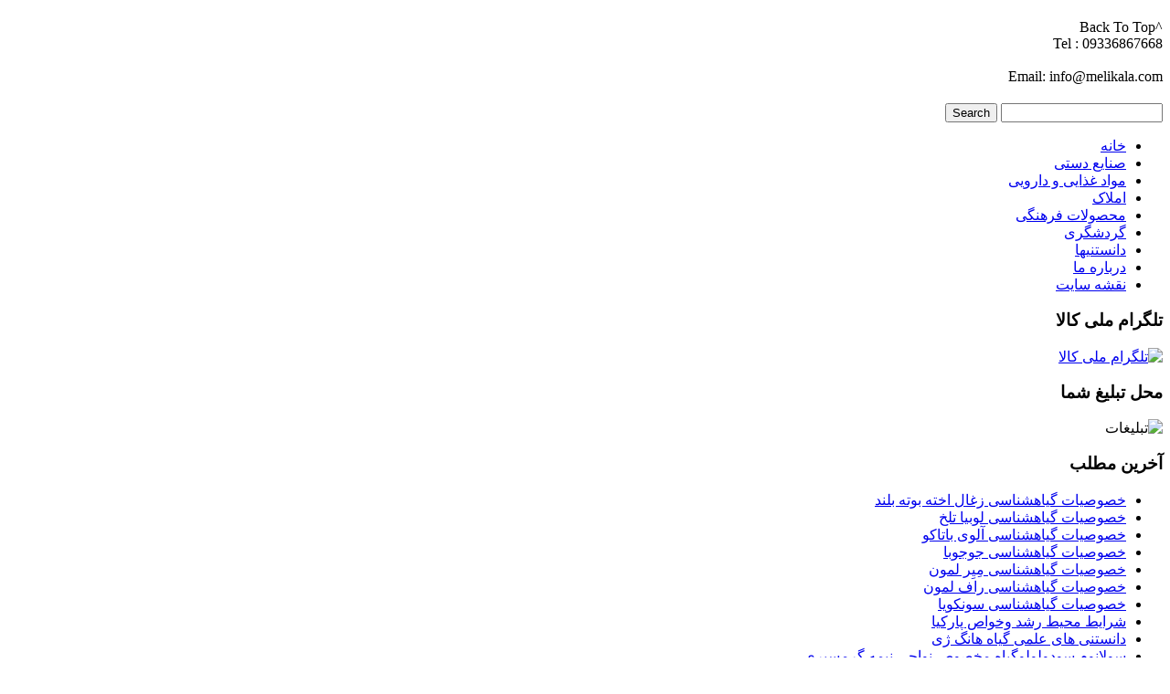

--- FILE ---
content_type: text/html; charset=utf-8
request_url: http://www.melikala.com/%EF%BF%BD%EF%BF%BD%EF%BF%BD%EF%BF%BD%EF%BF%BD%EF%BF%BD%EF%BF%BD%EF%BF%BD%EF%BF%BD%EF%BF%BD%EF%BF%BD%EF%BF%BD%EF%BF%BD%EF%BF%BD%EF%BF%BD%EF%BF%BD%EF%BF%BD%EF%BF%BD/1728-%EF%BF%BD%EF%BF%BD%EF%BF%BD%EF%BF%BD%EF%BF%BD%EF%BF%BD%EF%BF%BD%EF%BF%BD%EF%BF%BD%EF%BF%BD%EF%BF%BD%EF%BF%BD%EF%BF%BD%EF%BF%BD%EF%BF%BD%EF%BF%BD%EF%BF%BD%EF%BF%BD%EF%BF%BD%EF%BF%BD
body_size: 19098
content:

<!DOCTYPE html>

<html dir="rtl" lang="fa-ir">

<head>
<h1><title>ملی کالا محصولات ایرانی سایتی برای نیازمندیهاودانستنیهای روز</title></h1>

      <base href="http://www.melikala.com/%EF%BF%BD%EF%BF%BD%EF%BF%BD%EF%BF%BD%EF%BF%BD%EF%BF%BD%EF%BF%BD%EF%BF%BD%EF%BF%BD%EF%BF%BD%EF%BF%BD%EF%BF%BD%EF%BF%BD%EF%BF%BD%EF%BF%BD%EF%BF%BD%EF%BF%BD%EF%BF%BD/1728-%EF%BF%BD%EF%BF%BD%EF%BF%BD%EF%BF%BD%EF%BF%BD%EF%BF%BD%EF%BF%BD%EF%BF%BD%EF%BF%BD%EF%BF%BD%EF%BF%BD%EF%BF%BD%EF%BF%BD%EF%BF%BD%EF%BF%BD%EF%BF%BD%EF%BF%BD%EF%BF%BD%EF%BF%BD%EF%BF%BD" />
  <meta http-equiv="content-type" content="text/html; charset=utf-8" />
  <meta name="keywords" content="خصوصیات گیاهشناسی, لیمونادبِری, LEMONADE BERRY, RHUS INTEGRIFOLIA, ANACARDIACEAE, درختچه ای همیشه سبز, ملی کالا" />
  <meta name="author" content="ملی کالا" />
  <meta name="viewport" content="width=device-width, initial-scale=1.0" />
  <meta name="description" content=" لیمونادبِری Lemonade Sumac -  LEMONADE BERRYونام علمی RHUS INTEGRIFOLIA خانواده سماق ANACARDIACEAE  &quot;لیمونادبِری&quot; درختچه ای همیشه سبز یا درختی کوچک، و بومی کالیفرنیا می باشد. " />
  <meta name="generator" content="Joomla! - Open Source Content Management" />
  <title>خصوصیات گیاهشناسی لیمونادبری</title>
  <link href="/templates/asli2/favicon.ico" rel="shortcut icon" type="image/vnd.microsoft.icon" />
  <link rel="stylesheet" href="/components/com_jcomments/tpl/default/style.css?v=3002" type="text/css" />
  <link rel="stylesheet" href="/components/com_jcomments/tpl/default/style_rtl.css?v=3002" type="text/css" />
  <link rel="stylesheet" href="/media/tabs/css/style.min.css" type="text/css" />
  <link rel="stylesheet" href="/modules/mod_mj_slider_ajax/assets/css/styles.css" type="text/css" />
  <link rel="stylesheet" href="/modules/mod_mj_slider_ajax/assets/css/css3.css" type="text/css" />
  <link rel="stylesheet" href="http://www.melikala.com/media/com_uniterevolution2/assets/rs-plugin/css/settings.css" type="text/css" />
  <link rel="stylesheet" href="http://www.melikala.com/media/com_uniterevolution2/assets/rs-plugin/css/dynamic-captions.css" type="text/css" />
  <link rel="stylesheet" href="http://www.melikala.com/media/com_uniterevolution2/assets/rs-plugin/css/static-captions.css" type="text/css" />
  <script src="/components/com_jcomments/js/jcomments-v2.3.js?v=12" type="text/javascript"></script>
  <script src="/components/com_jcomments/libraries/joomlatune/ajax.js?v=4" type="text/javascript"></script>
  <script src="/media/jui/js/jquery.min.js" type="text/javascript"></script>
  <script src="/media/jui/js/jquery-noconflict.js" type="text/javascript"></script>
  <script src="/media/jui/js/jquery-migrate.min.js" type="text/javascript"></script>
  <script src="/media/jui/js/bootstrap.min.js" type="text/javascript"></script>
  <script src="/media/tabs/js/script.min.js" type="text/javascript"></script>
  <script src="/plugins/system/maximenuckmobile/assets/maximenuckmobile.js" type="text/javascript"></script>
  <script src="/modules/mod_mj_slider_ajax/assets/js/transition.js" type="text/javascript"></script>
  <script src="/modules/mod_mj_slider_ajax/assets/js/carousel.js" type="text/javascript"></script>
  <script src="/modules/mod_mj_slider_ajax/assets/js/jquery.cj-swipe.js" type="text/javascript"></script>
  <script type="text/javascript">

		jQuery(function($) {
			SqueezeBox.initialize({});
			SqueezeBox.assign($('a.modal').get(), {
				parse: 'rel'
			});
		});
		function jModalClose() {
			SqueezeBox.close();
		}jQuery(window).on('load',  function() {
				
			});
var nn_tabs_urlscroll = 0; var nn_tabs_use_hash = 1;
var CKTEXT_PLG_MAXIMENUCK_MENU = 'Menu';function do_nothing() { return; }
  </script>


      <base href="http://www.melikala.com/%EF%BF%BD%EF%BF%BD%EF%BF%BD%EF%BF%BD%EF%BF%BD%EF%BF%BD%EF%BF%BD%EF%BF%BD%EF%BF%BD%EF%BF%BD%EF%BF%BD%EF%BF%BD%EF%BF%BD%EF%BF%BD%EF%BF%BD%EF%BF%BD%EF%BF%BD%EF%BF%BD/1728-%EF%BF%BD%EF%BF%BD%EF%BF%BD%EF%BF%BD%EF%BF%BD%EF%BF%BD%EF%BF%BD%EF%BF%BD%EF%BF%BD%EF%BF%BD%EF%BF%BD%EF%BF%BD%EF%BF%BD%EF%BF%BD%EF%BF%BD%EF%BF%BD%EF%BF%BD%EF%BF%BD%EF%BF%BD%EF%BF%BD" />
  <meta http-equiv="content-type" content="text/html; charset=utf-8" />
  <meta name="keywords" content="خصوصیات گیاهشناسی, لیمونادبِری, LEMONADE BERRY, RHUS INTEGRIFOLIA, ANACARDIACEAE, درختچه ای همیشه سبز, ملی کالا" />
  <meta name="author" content="ملی کالا" />
  <meta name="viewport" content="width=device-width, initial-scale=1.0" />
  <meta name="description" content=" لیمونادبِری Lemonade Sumac -  LEMONADE BERRYونام علمی RHUS INTEGRIFOLIA خانواده سماق ANACARDIACEAE  &quot;لیمونادبِری&quot; درختچه ای همیشه سبز یا درختی کوچک، و بومی کالیفرنیا می باشد. " />
  <meta name="generator" content="Joomla! - Open Source Content Management" />
  <title>خصوصیات گیاهشناسی لیمونادبری</title>
  <link href="/templates/asli2/favicon.ico" rel="shortcut icon" type="image/vnd.microsoft.icon" />
  <link rel="stylesheet" href="/components/com_jcomments/tpl/default/style.css?v=3002" type="text/css" />
  <link rel="stylesheet" href="/components/com_jcomments/tpl/default/style_rtl.css?v=3002" type="text/css" />
  <link rel="stylesheet" href="/media/tabs/css/style.min.css" type="text/css" />
  <link rel="stylesheet" href="/modules/mod_mj_slider_ajax/assets/css/styles.css" type="text/css" />
  <link rel="stylesheet" href="/modules/mod_mj_slider_ajax/assets/css/css3.css" type="text/css" />
  <link rel="stylesheet" href="http://www.melikala.com/media/com_uniterevolution2/assets/rs-plugin/css/settings.css" type="text/css" />
  <link rel="stylesheet" href="http://www.melikala.com/media/com_uniterevolution2/assets/rs-plugin/css/dynamic-captions.css" type="text/css" />
  <link rel="stylesheet" href="http://www.melikala.com/media/com_uniterevolution2/assets/rs-plugin/css/static-captions.css" type="text/css" />
  <script src="/components/com_jcomments/js/jcomments-v2.3.js?v=12" type="text/javascript"></script>
  <script src="/components/com_jcomments/libraries/joomlatune/ajax.js?v=4" type="text/javascript"></script>
  <script src="/media/jui/js/jquery.min.js" type="text/javascript"></script>
  <script src="/media/jui/js/jquery-noconflict.js" type="text/javascript"></script>
  <script src="/media/jui/js/jquery-migrate.min.js" type="text/javascript"></script>
  <script src="/media/jui/js/bootstrap.min.js" type="text/javascript"></script>
  <script src="/media/tabs/js/script.min.js" type="text/javascript"></script>
  <script src="/plugins/system/maximenuckmobile/assets/maximenuckmobile.js" type="text/javascript"></script>
  <script src="/modules/mod_mj_slider_ajax/assets/js/transition.js" type="text/javascript"></script>
  <script src="/modules/mod_mj_slider_ajax/assets/js/carousel.js" type="text/javascript"></script>
  <script src="/modules/mod_mj_slider_ajax/assets/js/jquery.cj-swipe.js" type="text/javascript"></script>
  <script type="text/javascript">

		jQuery(function($) {
			SqueezeBox.initialize({});
			SqueezeBox.assign($('a.modal').get(), {
				parse: 'rel'
			});
		});
		function jModalClose() {
			SqueezeBox.close();
		}jQuery(window).on('load',  function() {
				
			});
var nn_tabs_urlscroll = 0; var nn_tabs_use_hash = 1;
var CKTEXT_PLG_MAXIMENUCK_MENU = 'Menu';function do_nothing() { return; }
  </script>


    <!--scroling head-->

<script src="/templates/asli2/js/scroling.js"></script>

<script type="text/javascript">

$(function() {

	$(window).scroll(function() {

		if($(this).scrollTop() != 0) {

			$('#toTop').fadeIn();	

		} else {

			$('#toTop').fadeOut();

		}

	});

 

	$('#toTop').click(function() {

		$('body,html').animate({scrollTop:0},800);

	});	

});

</script>

<!--scroling koniec head-->

    <link rel="stylesheet" href="/templates/system/css/system.css" />

    <link rel="stylesheet" href="/templates/system/css/general.css" />





    

    

    <meta name="viewport" content="initial-scale = 1.0, maximum-scale = 1.0, user-scalable = no, width = device-width">



    <!--[if lt IE 9]><script src="http://html5shiv.googlecode.com/svn/trunk/html5.js"></script><![endif]-->

    <link rel="stylesheet" href="/templates/asli2/css/template.css" media="screen">

    <!--[if lte IE 7]><link rel="stylesheet" href="/templates/asli2/css/template.ie7.css" media="screen" /><![endif]-->

    <link rel="stylesheet" href="/templates/asli2/css/template.responsive.css" media="all">



<link rel="shortcut icon" href="/favicon.ico" type="image/x-icon">

    <script>if ('undefined' != typeof jQuery) document._artxJQueryBackup = jQuery;</script>

    <script src="/templates/asli2/jquery.js"></script>

    <script>jQuery.noConflict();</script>



    <script src="/templates/asli2/script.js"></script>

    
    <script>if (document._artxJQueryBackup) jQuery = document._artxJQueryBackup;</script>

    <script src="/templates/asli2/script.responsive.js"></script>

       <!--tabs css-->

      

       <!--end tabs css-->

       <!-- slideshow -->

    <link rel="stylesheet" href="/templates/asli2/js/flex-slider/flexslider.css" type="text/css" media="all" />

	<script src="/templates/asli2/js/jquery-1.7.1.min.js" type="text/javascript" charset="utf-8"></script>

    

	<script src="/templates/asli2/js/flex-slider/jquery.flexslider-min.js" type="text/javascript" charset="utf-8"></script>

    

    <script type="text/javascript">      

 var $j = jQuery.noConflict();       

 jQuery(document).ready(function ($){   

 $j("#slider").flexslider(          

); });          

 </script>

	<script src="/templates/asli2/js/DD_belatedPNG-min.js" type="text/javascript" charset="utf-8"></script>

	<script src="/templates/asli2/js/functions.js" type="text/javascript" charset="utf-8"></script>

    <!-- end slideshow -->

</head>

<body>

<!--scroling-->

<div id="toTop">^Back To Top</div>

<!--koniec scroling-->

<div id="dd-main">

<header class="dd-header clearfix">




    <div class="dd-shapes">

	

	

	

	

	

	  

	  

	  

	  

	  

<!--contact-->

<div class="contact1">

<div class="email">Tel : 09336867668</div><br><div class="email">Email: info@melikala.com</div></div>

<!--end contact-->

<div class="dd-object964560789" data-left="0%"></div>





</div>

<h2 class="dd-slogan" data-left="2.93%"></h2>



<div class="dd-positioncontrol dd-positioncontrol-1091969238" id="MENU" data-left="46.3%">

</div>



<div class="dd-textblock dd-object360920424" data-left="99.87%">

    <form class="dd-search" name="Search" action="/index.php" method="post">

    <input type="text" value="" name="searchword">

            <input type="hidden" name="task" value="search">

<input type="hidden" name="option" value="com_search">

<input type="submit" value="Search" name="search" class="dd-search-button">

    </form>

</div>




<nav class="dd-nav clearfix">

    



<ul class="dd-hmenu"><li class="item-435 current active"><a class=" active" href="/">خانه</a></li><li class="item-478"><a href="/صنایع-دستی">صنایع دستی</a></li><li class="item-479"><a href="/food">مواد غذایی و دارویی</a></li><li class="item-481"><a href="/amlak">املاک</a></li><li class="item-482"><a href="/محصولات-فرهنگی">محصولات فرهنگی</a></li><li class="item-483"><a href="/گردشگری">گردشگری</a></li><li class="item-484"><a href="/دانستنیها">دانستنیها</a></li><li class="item-485"><a href="/درباره-ما">درباره ما</a></li><li class="item-492"><a href="/sitemap">نقشه سایت</a></li></ul>
 

    </nav>


                    

</header>

<div class="dd-sheet clearfix">

            <!-- begin nostyle -->
<div class="dd-nostyle">
<!-- begin nostyle content -->
<!-- START REVOLUTION SLIDER 4.6.5 fullwidth mode -->
<script type='text/javascript' src='http://www.melikala.com/media/com_uniterevolution2/assets/rs-plugin/js/jquery.themepunch.tools.min.js?rev=4.6.5'></script>
<script type='text/javascript' src='http://www.melikala.com/media/com_uniterevolution2/assets/rs-plugin/js/jquery.themepunch.revolution.min.js?rev=4.6.5'></script>

<div id="rev_slider_3_1_wrapper" class="rev_slider_wrapper fullwidthbanner-container" style="margin:0px auto;background-color:#E9E9E9;padding:0px;margin-top:0px;margin-bottom:0px;max-height:270px;">
	<div id="rev_slider_3_1" class="rev_slider fullwidthabanner" style="display:none;max-height:270px;height:270px;">
<ul>	<!-- SLIDE  1-->
	<li data-transition="random" data-slotamount="7" data-masterspeed="300"  data-saveperformance="off" >
		<!-- MAIN IMAGE -->
		<img src="http://www.melikala.com/images/slidbg/back1.jpg"  alt="back1"  data-bgposition="center center" data-bgfit="normal" data-bgrepeat="no-repeat">
		<!-- LAYERS -->

		<!-- LAYER NR. 1 -->
		<div class="tp-caption lfb"
			data-x="right" data-hoffset="0"
			data-y="0" 
			data-speed="300"
			data-start="1000"
			data-easing="Power3.easeInOut"
			data-elementdelay="0.1"
			data-endelementdelay="0.1"
			 data-endspeed="300"

			style="z-index: 5;"><img src="http://www.melikala.com/images/slidbg/basl1.jpg" alt="">
		</div>

		<!-- LAYER NR. 2 -->
		<div class="tp-caption lft"
			data-x="right" data-hoffset="-90"
			data-y="-2" 
			data-speed="300"
			data-start="1000"
			data-easing="Power3.easeInOut"
			data-elementdelay="0.1"
			data-endelementdelay="0.1"
			 data-endspeed="300"

			style="z-index: 6;"><img src="http://www.melikala.com/images/slidbg/basl2.jpg" alt="">
		</div>

		<!-- LAYER NR. 3 -->
		<div class="tp-caption lfb"
			data-x="743"
			data-y="-1" 
			data-speed="300"
			data-start="1000"
			data-easing="Power3.easeInOut"
			data-elementdelay="0.1"
			data-endelementdelay="0.1"
			 data-endspeed="300"

			style="z-index: 7;"><img src="http://www.melikala.com/images/slidbg/basl3.jpg" alt="">
		</div>

		<!-- LAYER NR. 4 -->
		<div class="tp-caption lft"
			data-x="652"
			data-y="-1" 
			data-speed="300"
			data-start="1000"
			data-easing="Power3.easeInOut"
			data-elementdelay="0.1"
			data-endelementdelay="0.1"
			 data-endspeed="300"

			style="z-index: 8;"><img src="http://www.melikala.com/images/slidbg/basl4.jpg" alt="">
		</div>

		<!-- LAYER NR. 5 -->
		<div class="tp-caption large_text sft tp-resizeme"
			data-x="18"
			data-y="18" 
			data-speed="300"
			data-start="3500"
			data-easing="easeInOutCubic"
			data-splitin="none"
			data-splitout="none"
			data-elementdelay="0.1"
			data-endelementdelay="0.1"
			 data-endspeed="300"
			data-endeasing="Linear.easeNone"

			style="z-index: 9; max-width: 630px; max-height: 37px; white-space: nowrap;">ملی کالا ارائه دهنده محصولاتی برای چهار فصل
		</div>

		<!-- LAYER NR. 6 -->
		<div class="tp-caption tp-fade"
			data-x="52"
			data-y="64" 
			data-speed="300"
			data-start="5400"
			data-easing="Power3.easeInOut"
			data-elementdelay="0.1"
			data-endelementdelay="0.1"
			 data-endspeed="300"

			style="z-index: 10;"><img src="http://www.melikala.com/images/slidbg/backtop.png" alt="" data-ww="96" data-hh="86">
		</div>

		<!-- LAYER NR. 7 -->
		<div class="tp-caption tp-fade"
			data-x="48"
			data-y="60" 
			data-speed="300"
			data-start="5000"
			data-easing="Power3.easeInOut"
			data-elementdelay="0.1"
			data-endelementdelay="0.1"
			 data-endspeed="300"

			style="z-index: 11;"><img src="http://www.melikala.com/images/slidbg/melikala.png" alt="">
		</div>

		<!-- LAYER NR. 8 -->
		<div class="tp-caption medium_grey sfl tp-resizeme"
			data-x="461"
			data-y="168" 
			data-speed="300"
			data-start="5500"
			data-easing="Power3.easeInOut"
			data-splitin="none"
			data-splitout="none"
			data-elementdelay="0.1"
			data-endelementdelay="0.1"
			 data-endspeed="300"

			style="z-index: 12; max-width: auto; max-height: auto; white-space: nowrap;">مواد غذایی ارگانیک
		</div>

		<!-- LAYER NR. 9 -->
		<div class="tp-caption medium_grey sfl tp-resizeme"
			data-x="315"
			data-y="168" 
			data-speed="300"
			data-start="6000"
			data-easing="Power3.easeInOut"
			data-splitin="none"
			data-splitout="none"
			data-elementdelay="0.1"
			data-endelementdelay="0.1"
			 data-endspeed="300"

			style="z-index: 13; max-width: auto; max-height: auto; white-space: nowrap;">داروهای گیاهی
		</div>

		<!-- LAYER NR. 10 -->
		<div class="tp-caption medium_grey sfl tp-resizeme"
			data-x="159"
			data-y="168" 
			data-speed="300"
			data-start="6500"
			data-easing="Power3.easeInOut"
			data-splitin="none"
			data-splitout="none"
			data-elementdelay="0.1"
			data-endelementdelay="0.1"
			 data-endspeed="300"

			style="z-index: 14; max-width: auto; max-height: auto; white-space: nowrap;">محصولات طبیعی
		</div>
	</li>
	<!-- SLIDE  2-->
	<li data-transition="random" data-slotamount="7" data-masterspeed="300"  data-saveperformance="off" >
		<!-- MAIN IMAGE -->
		<img src="http://www.melikala.com/images/slidbg/back1.jpg"  alt="back1"  data-bgposition="center center" data-bgfit="normal" data-bgrepeat="no-repeat">
		<!-- LAYERS -->

		<!-- LAYER NR. 1 -->
		<div class="tp-caption customin"
			data-x="204"
			data-y="25" 
			data-customin="x:-50;y:130;z:-50;rotationX:0;rotationY:0;scaleX:0;scaleY:0;skewX:0;skewY:0;opacity:0;transformPerspective:600;transformOrigin:0% 0%;"
			data-speed="1500"
			data-start="5400"
			data-easing="Power3.easeInOut"
			data-elementdelay="0.1"
			data-endelementdelay="0.1"
			 data-endspeed="300"

			style="z-index: 5;"><img src="http://www.melikala.com/images/slidbg/backtop.png" alt="" data-ww="83" data-hh="70">
		</div>

		<!-- LAYER NR. 2 -->
		<div class="tp-caption tp-fade"
			data-x="201"
			data-y="22" 
			data-speed="300"
			data-start="5000"
			data-easing="Power3.easeInOut"
			data-elementdelay="0.1"
			data-endelementdelay="0.1"
			 data-endspeed="300"

			style="z-index: 6;"><img src="http://www.melikala.com/images/slidbg/melikala.png" alt="" data-ww="479.17241379310343" data-hh="72">
		</div>

		<!-- LAYER NR. 3 -->
		<div class="tp-caption lfb"
			data-x="-1"
			data-y="-4" 
			data-speed="300"
			data-start="0"
			data-easing="Power3.easeInOut"
			data-elementdelay="0.1"
			data-endelementdelay="0.1"
			 data-endspeed="300"

			style="z-index: 7;"><img src="http://www.melikala.com/images/slidbg/koh2.png" alt="">
		</div>

		<!-- LAYER NR. 4 -->
		<div class="tp-caption tp-fade"
			data-x="747"
			data-y="124" 
			data-speed="1000"
			data-start="3500"
			data-easing="Power3.easeInOut"
			data-elementdelay="0.1"
			data-endelementdelay="0.1"
			 data-endspeed="300"

			style="z-index: 8;"><img src="http://www.melikala.com/images/slidbg/home10.png" alt="" data-ww="94.91666666666667" data-hh="85">
		</div>

		<!-- LAYER NR. 5 -->
		<div class="tp-caption customin"
			data-x="731"
			data-y="104" 
			data-customin="x:0;y:0;z:0;rotationX:0;rotationY:0;rotationZ:-720;scaleX:0;scaleY:0;skewX:0;skewY:0;opacity:0.5;transformPerspective:50;transformOrigin:50% 50%;"
			data-speed="2500"
			data-start="1500"
			data-easing="Back.easeInOut"
			data-elementdelay="0.1"
			data-endelementdelay="0.1"
			 data-endspeed="300"

			style="z-index: 9;"><img src="http://www.melikala.com/images/slidbg/home12.png" alt="" data-ww="129.31297709923663" data-hh="121">
		</div>

		<!-- LAYER NR. 6 -->
		<div class="tp-caption customin"
			data-x="731"
			data-y="124" 
			data-customin="x:0;y:0;z:0;rotationX:0;rotationY:0;rotationZ:720;scaleX:0;scaleY:0;skewX:0;skewY:0;opacity:0.5;transformPerspective:50;transformOrigin:50% 50%;"
			data-speed="1500"
			data-start="1500"
			data-easing="Back.easeInOut"
			data-elementdelay="0.1"
			data-endelementdelay="0.1"
			 data-endspeed="300"

			style="z-index: 10;"><img src="http://www.melikala.com/images/slidbg/home11.png" alt="" data-ww="116.13084112149532" data-hh="109">
		</div>

		<!-- LAYER NR. 7 -->
		<div class="tp-caption verylargetext55 lfb tp-resizeme"
			data-x="687"
			data-y="22" 
			data-speed="300"
			data-start="5500"
			data-easing="Power3.easeInOut"
			data-splitin="chars"
			data-splitout="none"
			data-elementdelay="0.1"
			data-endelementdelay="0.1"
			 data-endspeed="300"

			style="z-index: 11; max-width: auto; max-height: auto; white-space: nowrap;">kalma/
		</div>

		<!-- LAYER NR. 8 -->
		<div class="tp-caption verylargetext22 sfl tp-resizeme"
			data-x="331"
			data-y="96" 
			data-speed="300"
			data-start="3500"
			data-easing="Power3.easeInOut"
			data-splitin="none"
			data-splitout="none"
			data-elementdelay="0.1"
			data-endelementdelay="0.1"
			 data-endspeed="300"

			style="z-index: 12; max-width: auto; max-height: auto; white-space: nowrap;">رهن و اجاره مسکونی و تجاری
		</div>

		<!-- LAYER NR. 9 -->
		<div class="tp-caption verylargetext33 sfl tp-resizeme"
			data-x="401"
			data-y="170" 
			data-speed="300"
			data-start="4500"
			data-easing="Power3.easeInOut"
			data-splitin="none"
			data-splitout="none"
			data-elementdelay="0.1"
			data-endelementdelay="0.1"
			 data-endspeed="300"

			style="z-index: 13; max-width: auto; max-height: auto; white-space: nowrap;">خرید و فروش مسکن و زمین
		</div>
	</li>
</ul>
<div class="tp-bannertimer"></div>	</div>
			
			<script type="text/javascript">

					
				/******************************************
					-	PREPARE PLACEHOLDER FOR SLIDER	-
				******************************************/
								
				 
						var setREVStartSize = function() {
							var	tpopt = new Object(); 
								tpopt.startwidth = 960;
								tpopt.startheight = 270;
								tpopt.container = jQuery('#rev_slider_3_1');
								tpopt.fullScreen = "off";
								tpopt.forceFullWidth="off";

							tpopt.container.closest(".rev_slider_wrapper").css({height:tpopt.container.height()});tpopt.width=parseInt(tpopt.container.width(),0);tpopt.height=parseInt(tpopt.container.height(),0);tpopt.bw=tpopt.width/tpopt.startwidth;tpopt.bh=tpopt.height/tpopt.startheight;if(tpopt.bh>tpopt.bw)tpopt.bh=tpopt.bw;if(tpopt.bh<tpopt.bw)tpopt.bw=tpopt.bh;if(tpopt.bw<tpopt.bh)tpopt.bh=tpopt.bw;if(tpopt.bh>1){tpopt.bw=1;tpopt.bh=1}if(tpopt.bw>1){tpopt.bw=1;tpopt.bh=1}tpopt.height=Math.round(tpopt.startheight*(tpopt.width/tpopt.startwidth));if(tpopt.height>tpopt.startheight&&tpopt.autoHeight!="on")tpopt.height=tpopt.startheight;if(tpopt.fullScreen=="on"){tpopt.height=tpopt.bw*tpopt.startheight;var cow=tpopt.container.parent().width();var coh=jQuery(window).height();if(tpopt.fullScreenOffsetContainer!=undefined){try{var offcontainers=tpopt.fullScreenOffsetContainer.split(",");jQuery.each(offcontainers,function(e,t){coh=coh-jQuery(t).outerHeight(true);if(coh<tpopt.minFullScreenHeight)coh=tpopt.minFullScreenHeight})}catch(e){}}tpopt.container.parent().height(coh);tpopt.container.height(coh);tpopt.container.closest(".rev_slider_wrapper").height(coh);tpopt.container.closest(".forcefullwidth_wrapper_tp_banner").find(".tp-fullwidth-forcer").height(coh);tpopt.container.css({height:"100%"});tpopt.height=coh;}else{tpopt.container.height(tpopt.height);tpopt.container.closest(".rev_slider_wrapper").height(tpopt.height);tpopt.container.closest(".forcefullwidth_wrapper_tp_banner").find(".tp-fullwidth-forcer").height(tpopt.height);}
						};
						
						/* CALL PLACEHOLDER */
						setREVStartSize();
								
				
				var tpj=jQuery;				
				tpj.noConflict();				
				var revapi3;
				
				
				
				tpj(document).ready(function() {
				
					
								
				if(tpj('#rev_slider_3_1').revolution == undefined){
					revslider_showDoubleJqueryError('#rev_slider_3_1');
				}else{
				   revapi3 = tpj('#rev_slider_3_1').show().revolution(
					{
											
						dottedOverlay:"none",
						delay:9000,
						startwidth:960,
						startheight:270,
						hideThumbs:200,
						
						thumbWidth:100,
						thumbHeight:50,
						thumbAmount:2,
													
						simplifyAll:"off",						
						navigationType:"bullet",
						navigationArrows:"solo",
						navigationStyle:"round",						
						touchenabled:"on",
						onHoverStop:"on",						
						nextSlideOnWindowFocus:"off",
						
						swipe_threshold: 75,
						swipe_min_touches: 1,
						drag_block_vertical: false,
																		
																		
						keyboardNavigation:"off",
						
						navigationHAlign:"center",
						navigationVAlign:"bottom",
						navigationHOffset:0,
						navigationVOffset:20,

						soloArrowLeftHalign:"left",
						soloArrowLeftValign:"center",
						soloArrowLeftHOffset:20,
						soloArrowLeftVOffset:0,

						soloArrowRightHalign:"right",
						soloArrowRightValign:"center",
						soloArrowRightHOffset:20,
						soloArrowRightVOffset:0,
								
						shadow:3,
						fullWidth:"on",
						fullScreen:"off",

												spinner:"spinner0",
																		
						stopLoop:"off",
						stopAfterLoops:-1,
						stopAtSlide:-1,

						shuffle:"off",
						
						autoHeight:"off",						
						forceFullWidth:"off",						
												
												
												
						hideThumbsOnMobile:"off",
						hideNavDelayOnMobile:1500,
						hideBulletsOnMobile:"off",
						hideArrowsOnMobile:"off",
						hideThumbsUnderResolution:0,
						
												hideSliderAtLimit:0,
						hideCaptionAtLimit:0,
						hideAllCaptionAtLilmit:0,
						startWithSlide:0,
						isJoomla: true
					});
					
					
					
									}					
				});	/*ready*/
									
			</script>
			</div>
<!-- END REVOLUTION SLIDER -->	<!-- end nostyle content -->
</div>
<!-- end nostyle -->


<div class="dd-layout-wrapper clearfix">

                <div class="dd-content-layout">

                    <div class="dd-content-layout-row">

                        
<div class="dd-layout-cell dd-sidebar1 clearfix">

<div class="dd-block clearfix"><div class="dd-blockheader"><h3 class="t">تلگرام ملی کالا</h3></div><div class="dd-blockcontent"><div class="custom"  >
	<p><a title="تلگرام ملی کالا" href="http://telegram.me/melikala" target="_blank"><img src="/images/slidbg/telegram.jpg" alt="تلگرام ملی کالا" width="200" height="150" /></a></p></div></div></div><div class="dd-block clearfix"><div class="dd-blockheader"><h3 class="t">محل تبلیغ شما</h3></div><div class="dd-blockcontent"><div class="custom"  >
	<p><img src="/images/headers/axs/th/1_th.jpg" alt="تبلیغات" width="150" height="150" /></p></div></div></div>
<div class="dd-block clearfix"><div class="dd-blockheader"><h3 class="t">آخرین مطلب</h3></div><div class="dd-blockcontent"><ul class="latestnews">
	<li itemscope itemtype="https://schema.org/Article">
		<a href="/دانستنیها/1789-زغال-اخته-بوته-بلند" itemprop="url">
			<span itemprop="name">
				خصوصیات گیاهشناسی زغال اخته بوته بلند			</span>
		</a>
	</li>
	<li itemscope itemtype="https://schema.org/Article">
		<a href="/دانستنیها/1788-لوبیا-تلخ" itemprop="url">
			<span itemprop="name">
				خصوصیات گیاهشناسی  لوبیا تلخ			</span>
		</a>
	</li>
	<li itemscope itemtype="https://schema.org/Article">
		<a href="/food/82-گیاهان-دارویی/1787-آلوی-باتاکو" itemprop="url">
			<span itemprop="name">
				خصوصیات گیاهشناسی آلوی باتاکو			</span>
		</a>
	</li>
	<li itemscope itemtype="https://schema.org/Article">
		<a href="/food/82-گیاهان-دارویی/1786-جوجوبا" itemprop="url">
			<span itemprop="name">
				خصوصیات گیاهشناسی جوجوبا			</span>
		</a>
	</li>
	<li itemscope itemtype="https://schema.org/Article">
		<a href="/دانستنیها/1785-میر-لمون" itemprop="url">
			<span itemprop="name">
				خصوصیات گیاهشناسی مِیِر لمون			</span>
		</a>
	</li>
	<li itemscope itemtype="https://schema.org/Article">
		<a href="/دانستنیها/1784-راف-لمون" itemprop="url">
			<span itemprop="name">
				خصوصیات گیاهشناسی راف لمون			</span>
		</a>
	</li>
	<li itemscope itemtype="https://schema.org/Article">
		<a href="/food/82-گیاهان-دارویی/1783-سونکویا" itemprop="url">
			<span itemprop="name">
				 خصوصیات گیاهشناسی سونکویا 			</span>
		</a>
	</li>
	<li itemscope itemtype="https://schema.org/Article">
		<a href="/food/82-گیاهان-دارویی/1782-پارکیا" itemprop="url">
			<span itemprop="name">
				شرایط محیط رشد وخواص پارکیا 			</span>
		</a>
	</li>
	<li itemscope itemtype="https://schema.org/Article">
		<a href="/food/82-گیاهان-دارویی/1781-هانگ-ژی" itemprop="url">
			<span itemprop="name">
				دانستنی های علمی گیاه  هانگ ژی			</span>
		</a>
	</li>
	<li itemscope itemtype="https://schema.org/Article">
		<a href="/دانستنیها/1780-سولانوم-سودولولو" itemprop="url">
			<span itemprop="name">
				سولانوم سودولولوگیاه مخصوص نواحی نیمه گرمسیری 			</span>
		</a>
	</li>
</ul></div></div>









                        </div>



                        <div class="dd-layout-cell dd-content clearfix">

                      

<article class="dd-post dd-messages"><div class="dd-postcontent dd-postcontent-0 clearfix"><div id="system-message-container">
	</div>
</div></article><article class="dd-post"><div class="dd-postcontent dd-postcontent-0 clearfix"><div class="item-page" itemscope itemtype="http://schema.org/Article">
	<meta itemprop="inLanguage" content="fa-IR" />
	
		
			<div class="page-header">
		<h1 itemprop="name">
							خصوصیات گیاهشناسی لیمونادبری					</h1>
							</div>
							
<div class="icons">
	
					<div class="btn-group pull-right">
				<a class="btn dropdown-toggle" data-toggle="dropdown" href="#"> <span class="icon-cog"></span><span class="caret"></span> </a>
								<ul class="dropdown-menu">
											<li class="print-icon"> <a href="/دانستنیها/1728-لیمونادبری?tmpl=component&amp;print=1&amp;layout=default&amp;page=" title="پرینت" onclick="window.open(this.href,'win2','status=no,toolbar=no,scrollbars=yes,titlebar=no,menubar=no,resizable=yes,width=640,height=480,directories=no,location=no'); return false;" rel="nofollow"><span class="icon-print"></span>پرینت</a> </li>
																<li class="email-icon"> <a href="/component/mailto/?tmpl=component&amp;template=asli2&amp;link=8be7fc329fbe6bf4246cb1f7ffbdd02d9a25ed29" title="ایمیل" onclick="window.open(this.href,'win2','width=400,height=350,menubar=yes,resizable=yes'); return false;" rel="nofollow"><span class="icon-envelope"></span>ایمیل</a> </li>
														</ul>
			</div>
		
	</div>
			
				<dl class="article-info muted">

		
			<dt class="article-info-term">
									توضیحات							</dt>

							<dd class="createdby" itemprop="author" itemscope itemtype="https://schema.org/Person">
					نوشته شده توسط  <span itemprop="name">ملی کالا</span>	</dd>
			
			
										<dd class="category-name">
																		دسته: <a href="/دانستنیها" itemprop="genre">دانستنیها</a>							</dd>			
					
					
			
										<dd class="hits">
					<span class="icon-eye-open"></span>
					<meta itemprop="interactionCount" content="UserPageVisits:499" />
					بازدید: 499			</dd>						</dl>
	
	
		
								<div itemprop="articleBody">
		<p style="float: right;"><a style="background:none;" rel="{handler: 'iframe', size: {x: 400, y: 300}}" target="_blank"  href="http://www.melikala.com/images/aaaabebbb.jpg" onclick="SqueezeBox.fromElement(this,{parse: 'rel'});return false;" ><img src="http://www.melikala.com/cache/aaaabebbb_images_thumb_medium250_0.jpg" alt="" /></a></p>
<p class="MsoNormal" dir="RTL" style="text-align: right; direction: rtl; unicode-bidi: embed;"><span dir="LTR" style="font-family: 'Tahoma','sans-serif'; mso-bidi-language: FA;"><span style="mso-tab-count: 1;">          </span></span></p>
<p> </p>
<p class="MsoNormal" dir="RTL" style="text-align: right; direction: rtl; unicode-bidi: embed;"><span lang="FA" style="font-family: 'Tahoma','sans-serif'; mso-bidi-language: FA;">خصوصیات گیاهشناسی</span><span dir="LTR" style="font-family: 'Tahoma','sans-serif'; mso-bidi-language: FA;">:</span><span style="font-family: 'Tahoma','sans-serif'; mso-bidi-language: FA;"> <span lang="FA">لیمونادبِری</span></span> <span dir="LTR" style="font-family: 'Tahoma','sans-serif'; mso-bidi-language: FA;">Lemonade Sumac -<span style="mso-spacerun: yes;">  </span>LEMONADE BERRY</span><span lang="FA" style="font-family: 'Tahoma','sans-serif'; mso-bidi-language: FA;">ونام علمی </span><span dir="LTR" style="font-family: 'Tahoma','sans-serif'; mso-bidi-language: FA;">RHUS INTEGRIFOLIA </span><span lang="FA" style="font-family: 'Tahoma','sans-serif'; mso-bidi-language: FA;">خانواده سماق</span> <span dir="LTR" style="font-family: 'Tahoma','sans-serif'; mso-bidi-language: FA;">ANACARDIACEAE<span style="mso-spacerun: yes;">  </span>"</span><span lang="FA" style="font-family: 'Tahoma','sans-serif'; mso-bidi-language: FA;">لیمونادبِری" درختچه ای همیشه سبز یا درختی کوچک، و بومی کالیفرنیا می باشد. این درختچه معطر بوده و تا 8 تا 10 متر ارتفاع می تواند رشد کند. گاهی می تواند بیشتر نیز رشد کند. این گیاه دارای یک تنه قوی و کوتاه و شاخه های متعدد می باشد</span></p>
 
<p class="MsoNormal" dir="RTL" style="text-align: right; direction: rtl; unicode-bidi: embed;"><span lang="FA" style="font-family: 'Tahoma','sans-serif'; mso-bidi-language: FA;">برگ ها به رنگ سبز معمولی تا سبز تیره، چرمی، پهن تا کمی مارپیچی و دارای حاشیه ای که دندانه های کوچکی دارد. این برگ ها دمبرگ دار و دارای رگبرگ میانی به رنگ خرمایی تا صورتی کم رنگ می باشند</span><span dir="LTR" style="font-family: 'Tahoma','sans-serif'; mso-bidi-language: FA;">.</span><span lang="FA" style="font-family: 'Tahoma','sans-serif'; mso-bidi-language: FA;">گل ها بصورت خوشه ای، کوچک، سفید تا صورتی هستند. که در ماه های فوریه تا مه، ضاهر می شوند. این گل ها ممکن است دوجنسی یا ماده باشند. گل ها معطر و دارای پنج کاسبرگ سبز رنگ، پنج گلبرگ قرمز-صورتی تا سفید و پنج پرچم می باشد. تخمدان برجسته بوده و یک تخمک دارد. گل های ماده دارای پرچم های کوچک یا فاقد پرچم بوده</span><span dir="LTR" style="font-family: 'Tahoma','sans-serif'; mso-bidi-language: FA;">.</span></p>
<p class="MsoNormal" dir="RTL" style="text-align: right; direction: rtl; unicode-bidi: embed;"><span lang="FA" style="font-family: 'Tahoma','sans-serif'; mso-bidi-language: FA;">میوه های بالغ لیمونادبِری چسبناک، قرمز، پوشیده از کرک ها و به قطر 7 تا 10 میلیمتر است. این میوه ها بسیار مورد علاقه ی گونه هایی از پرندگان می باشند. گیاهان جوان دارای پوست صاف مایل به قرمز است درحالی که گیاهان بالغ دارای پوست ترک خورده یا فلسی و مایل به خاکستری است</span><span dir="LTR" style="font-family: 'Tahoma','sans-serif'; mso-bidi-language: FA;">.</span></p>
<p class="MsoNormal" dir="RTL" style="text-align: right; direction: rtl; unicode-bidi: embed;"><span lang="FA" style="font-family: 'Tahoma','sans-serif'; mso-bidi-language: FA;">شرایط محیط رشد لیمونادبِری</span><span dir="LTR" style="font-family: 'Tahoma','sans-serif'; mso-bidi-language: FA;">:</span><span lang="FA" style="font-family: 'Tahoma','sans-serif'; mso-bidi-language: FA;">لیمونادبِری گیاهی است که بیشتر در زمین های شیب دار در نواحی ساحلی جنوب کالیفرنیا یافت می شود</span><span dir="LTR" style="font-family: 'Tahoma','sans-serif'; mso-bidi-language: FA;">.</span><span lang="FA" style="font-family: 'Tahoma','sans-serif'; mso-bidi-language: FA;">این گیاه برای رشد به آفتاب کامل تا ملایم نیاز دارد و شرایط سایه را تحمل نمی کند. مقاوم به خشکی است و سرمای سخت را تا 10 درجه فارنهایت تحمل می کند. لیمونادبِری بهترین رشد را در خاک های بخوبی آبیاری شده دارد و شرایط گرما و باد و خاک هایی با مواد غذایی اندک را بخوبی تحمل می کند</span><span dir="LTR" style="font-family: 'Tahoma','sans-serif'; mso-bidi-language: FA;">.</span><span lang="FA" style="font-family: 'Tahoma','sans-serif'; mso-bidi-language: FA;">اگر اندازه این گیاه بسیار بزرگ شود باید هرس سنگینی انجام گردد، پس از هرس به سرعت مجدداً جوانه تولید می کند</span><span dir="LTR" style="font-family: 'Tahoma','sans-serif'; mso-bidi-language: FA;">.</span></p>
<p class="MsoNormal" dir="RTL" style="text-align: right; direction: rtl; unicode-bidi: embed;"><span lang="FA" style="font-family: 'Tahoma','sans-serif'; mso-bidi-language: FA;">خواص درمانی لیمونادبری و کاربردهای صنعتی</span><span dir="LTR" style="font-family: 'Tahoma','sans-serif'; mso-bidi-language: FA;">:</span><span lang="FA" style="font-family: 'Tahoma','sans-serif'; mso-bidi-language: FA;">تعدادی از گونه های این جنس دارای مواد سمی هستند. از میوه های این گیاه برای تهیه نوشیدنی لیموناد استفاده می شود. در بعضی موارد استفاده از شیره ی این گیاه باعث ایجاد حساسیت های پوستی می شوند</span><span dir="LTR" style="font-family: 'Tahoma','sans-serif'; mso-bidi-language: FA;">.</span></p>
<p class="MsoNormal" dir="RTL" style="text-align: right; direction: rtl; unicode-bidi: embed;"><span lang="FA" style="font-family: 'Tahoma','sans-serif'; mso-bidi-language: FA;">برگ های این گیاه دارای مقادیر زیادی تانن هستند. حتی در گونه های همیشه سبز نیز تعدادی از برگ ها در پاییز ریزش می کنند. از این برگ های خزان شده می توان در تهیه رنگ های قهوه ای یا ماده تثبیت کننده رنگ در رنگرزی استفاده کرد</span><span dir="LTR" style="font-family: 'Tahoma','sans-serif'; mso-bidi-language: FA;">.</span></p>
<p class="MsoNormal" dir="RTL" style="text-align: right; direction: rtl; unicode-bidi: embed;"><span lang="FA" style="font-family: 'Tahoma','sans-serif'; mso-bidi-language: FA;">بذور میوه های لیمونادبِری نیز دارای روغن می باشد. این روغن می تواند برای ساختن شمع به کار برود</span><span dir="LTR" style="font-family: 'Tahoma','sans-serif'; mso-bidi-language: FA;">.</span><span lang="FA" style="font-family: 'Tahoma','sans-serif'; mso-bidi-language: FA;">چوب های بالغ این گیاه نیز بسیار متراکم و انبوه و مقاوم هستند و برای سوخت استفاده می گردند</span><span dir="LTR" style="font-family: 'Tahoma','sans-serif'; mso-bidi-language: FA;">.</span></p>
<p> </p>
<p class="MsoNormal" dir="RTL" style="text-align: right; direction: rtl; unicode-bidi: embed;"><span lang="FA" style="font-family: 'Tahoma','sans-serif'; mso-bidi-language: FA;">تکثیر</span><span dir="LTR" style="font-family: 'Tahoma','sans-serif'; mso-bidi-language: FA;">:</span><span lang="FA" style="font-family: 'Tahoma','sans-serif'; mso-bidi-language: FA;">تکثیر لیمونادبِری به وسیله کشت بذر یا ساقه های رونده یا پاجوش ها انجام می شود. بهترین زمان کشت بذر، کشت پس از رفع خطر سرما است. برای جوانه زنی بهتر، می توان بذور را 24 ساعت در آب گرم خیساند</span><span dir="LTR" style="font-family: 'Tahoma','sans-serif'; mso-bidi-language: FA;">.</span><span lang="FA" style="font-family: 'Tahoma','sans-serif'; mso-bidi-language: FA;">گرده افشانی توسط زنبور عسل صورت می گیرد و برای این منظور بهتر است درختان ماده و نر نزدیک به هم کشت شوند</span></p>	</div>

	
	
<ul class="pager pagenav">
	<li class="previous">
		<a href="/دانستنیها/1730-ساژیتریا-لاتیفولیا" rel="prev">
			<span class="icon-chevron-right"></span> قبلی		</a>
	</li>
	<li class="next">
		<a href="/دانستنیها/1727-گیاه-شاه‌پسند" rel="next">
			بعدی <span class="icon-chevron-left"></span>		</a>
	</li>
</ul>
						<script type="text/javascript">
<!--
var jcomments=new JComments(1728, 'com_content','/component/jcomments/');
jcomments.setList('comments-list');
//-->
</script>
<div id="jc">
<div id="comments"></div>
<h4>اضافه کردن نظر</h4>
<a id="addcomments" href="#addcomments"></a>
<form id="comments-form" name="comments-form" action="javascript:void(null);">
<p>
	<span>
		<label for="comments-form-name">نام (الزامی)</label>
		<input id="comments-form-name" type="text" name="name" value="" maxlength="20" size="22" tabindex="1" />
		
	</span>
</p>
<p>
	<span>
		<label for="comments-form-email">ایمیل (الزامی، ولی نمایش داده نمی شود)</label>
		<input id="comments-form-email" type="text" name="email" value="" size="22" tabindex="2" />
		
	</span>
</p>
<p>
	<span>
		<textarea id="comments-form-comment" name="comment" cols="65" rows="8" tabindex="5"></textarea>
	</span>
</p>
<p>
	<span>
		<input class="checkbox" id="comments-form-subscribe" type="checkbox" name="subscribe" value="1" tabindex="5" />
		<label for="comments-form-subscribe">از تغییر در نظرات مرا با خبر کن</label><br />
	</span>
</p>
<p>
	<span>
		<img class="captcha" onclick="jcomments.clear('captcha');" id="comments-form-captcha-image" src="/component/jcomments/captcha/13843" width="121" height="60" alt="کد امنیتی" /><br />
		<span class="captcha" onclick="jcomments.clear('captcha');">تازه سازی</span><br />
		<input class="captcha" id="comments-form-captcha" type="text" name="captcha_refid" value="" size="5" tabindex="6" /><br />
	</span>
</p>
<div id="comments-form-buttons">
	<div class="btn" id="comments-form-send"><div><a href="#" tabindex="7" onclick="jcomments.saveComment();return false;" title="ارسال (Ctrl+Enter)">ارسال</a></div></div>
	<div class="btn" id="comments-form-cancel" style="display:none;"><div><a href="#" tabindex="8" onclick="return false;" title="لغو">لغو</a></div></div>
	<div style="clear:both;"></div>
</div>
<div>
	<input type="hidden" name="object_id" value="1728" />
	<input type="hidden" name="object_group" value="com_content" />
</div>
</form>
<script type="text/javascript">
<!--
function JCommentsInitializeForm()
{
	var jcEditor = new JCommentsEditor('comments-form-comment', true);
	jcEditor.addCounter(1000, '', ' حرف مانده', 'counter');
	jcomments.setForm(new JCommentsForm('comments-form', jcEditor));
}

if (window.addEventListener) {window.addEventListener('load',JCommentsInitializeForm,false);}
else if (document.addEventListener){document.addEventListener('load',JCommentsInitializeForm,false);}
else if (window.attachEvent){window.attachEvent('onload',JCommentsInitializeForm);}
else {if (typeof window.onload=='function'){var oldload=window.onload;window.onload=function(){oldload();JCommentsInitializeForm();}} else window.onload=JCommentsInitializeForm;} 
//-->
</script>
<div id="comments-footer" align="center"></div>
</div></div></div></article><!-- begin nostyle -->
<div class="dd-nostyle">
<!-- begin nostyle content -->



<div class="custom"  >
	<p>
<div class="nn_tabs outline_handles outline_content align_right top">
<ul class="nav nav-tabs" id="set-nn_tabs-1">
<li class="nn_tabs-tab active blue">
<a href="#گیاهان-دارویی" data-toggle="tab"><span class="nn_tabs-toggle-inner">گیاهان دارویی</span></a>
</li>
<li class="nn_tabs-tab  green">
<a href="#مناطق-گردشگری" data-toggle="tab"><span class="nn_tabs-toggle-inner">مناطق گردشگری</span></a>
</li>
</ul>
<div class="tab-content">
<div class="tab-pane active blue" id="گیاهان-دارویی">
<h2 class="nn_tabs-title"><a name="گیاهان-دارویی" class="anchor"></a>گیاهان دارویی</h2> <!-- START: Modules Anywhere --><br />
<b>Warning</b>:  imagejpeg(): gd-jpeg: JPEG library reports unrecoverable error:  in <b>/home3/melikala/public_html/libraries/joomla/image/image.php</b> on line <b>995</b><br />
<br />
<b>Warning</b>:  imagejpeg(): gd-jpeg: JPEG library reports unrecoverable error:  in <b>/home3/melikala/public_html/libraries/joomla/image/image.php</b> on line <b>995</b><br />
<br />
<b>Warning</b>:  imagejpeg(): gd-jpeg: JPEG library reports unrecoverable error:  in <b>/home3/melikala/public_html/libraries/joomla/image/image.php</b> on line <b>995</b><br />
<br />
<b>Warning</b>:  imagejpeg(): gd-jpeg: JPEG library reports unrecoverable error:  in <b>/home3/melikala/public_html/libraries/joomla/image/image.php</b> on line <b>995</b><br />



	<!--Begin mj-slider-ajax-->

	<!--[if lt IE 9]><div class="mj-slider-ajax msie  slide lt-ie9 " id="mj_slider_ajax_17667226591704321838" data-interval="5000" data-pause="hover"><![endif]-->

	<!--[if IE 9]><div class="mj-slider-ajax msie  slide" id="mj_slider_ajax_17667226591704321838" data-interval="5000" data-pause="hover"><![endif]-->

	<!--[if gt IE 9]><!-->

	<div class="mj-slider-ajax  slide"  id="mj_slider_ajax_17667226591704321838" data-interval="5000" data-pause="hover"><!--<![endif]-->

		
		<div class="sla-items cf cols-lg-4 cols-md-4 cols-sm-2 cols-xs-1">
							<div class="sla-item-grid item  active" data-ajax_start="0">
						<!--Begin sla-item-->
	<div class="sla-item style1">
		<!--Begin sla-item-inner-->
		<div class="sla-item-inner">
			<!--Begin sla-image-->
						<div class="sla-image">
				<a href="/99-تب-صفحه-اول/مواد-غذایی-دارویی/79-آویشن" title="آویشن " >
					<img src="http://www.melikala.com/cache/resized/avishan_124x145.jpg"   title = "آویشن " alt = "آویشن " />
				</a>
			</div>
						<!--End sla-image-->
									<!--Begin sla-infor-->
			<div class="sla-infor">
								<div class="sla-title">
					<a href="/99-تب-صفحه-اول/مواد-غذایی-دارویی/79-آویشن" title="آویشن " >
						آویشن 					</a>
				</div>
							</div>
			<!--End sla-infor-->
					</div>
		<!--End sla-item-inner-->
	</div>
	<!--End sla-item-->
	 	<div class="clr1"></div>
		<!--Begin sla-item-->
	<div class="sla-item style1">
		<!--Begin sla-item-inner-->
		<div class="sla-item-inner">
			<!--Begin sla-image-->
						<div class="sla-image">
				<a href="/99-تب-صفحه-اول/مواد-غذایی-دارویی/78-بابونه" title="بابونه " >
					<img src="http://www.melikala.com/cache/resized/babone_124x145.jpg"   title = "بابونه " alt = "بابونه " />
				</a>
			</div>
						<!--End sla-image-->
									<!--Begin sla-infor-->
			<div class="sla-infor">
								<div class="sla-title">
					<a href="/99-تب-صفحه-اول/مواد-غذایی-دارویی/78-بابونه" title="بابونه " >
						بابونه 					</a>
				</div>
							</div>
			<!--End sla-infor-->
					</div>
		<!--End sla-item-inner-->
	</div>
	<!--End sla-item-->
	 	<div class="clr1 clr2"></div>
		<!--Begin sla-item-->
	<div class="sla-item style1">
		<!--Begin sla-item-inner-->
		<div class="sla-item-inner">
			<!--Begin sla-image-->
						<div class="sla-image">
				<a href="/99-تب-صفحه-اول/مواد-غذایی-دارویی/421-دمنوش-سرماخوردگی" title="دم نوش گیاهی برای درمان سریع سرماخوردگی" >
					<img src="http://www.melikala.com/cache/resized/damnosh_124x145.jpg"   title = "دم نوش گیاهی برای درمان سریع سرماخوردگی" alt = "دم نوش گیاهی برای درمان سریع سرماخوردگی" />
				</a>
			</div>
						<!--End sla-image-->
									<!--Begin sla-infor-->
			<div class="sla-infor">
								<div class="sla-title">
					<a href="/99-تب-صفحه-اول/مواد-غذایی-دارویی/421-دمنوش-سرماخوردگی" title="دم نوش گیاهی برای درمان سریع سرماخوردگی" >
						دم نوش گیاهی برای درمان ...					</a>
				</div>
							</div>
			<!--End sla-infor-->
					</div>
		<!--End sla-item-inner-->
	</div>
	<!--End sla-item-->
	 	<div class="clr1 clr3"></div>
		<!--Begin sla-item-->
	<div class="sla-item style1">
		<!--Begin sla-item-inner-->
		<div class="sla-item-inner">
			<!--Begin sla-image-->
						<div class="sla-image">
				<a href="/99-تب-صفحه-اول/مواد-غذایی-دارویی/411-دم-نوش-گیاهی" title="دم نوش های گیاهی برای لاغری در کمترین زمان" >
					<img src="http://www.melikala.com/cache/resized/damnosh_124x145.jpg"   title = "دم نوش های گیاهی برای لاغری در کمترین زمان" alt = "دم نوش های گیاهی برای لاغری در کمترین زمان" />
				</a>
			</div>
						<!--End sla-image-->
									<!--Begin sla-infor-->
			<div class="sla-infor">
								<div class="sla-title">
					<a href="/99-تب-صفحه-اول/مواد-غذایی-دارویی/411-دم-نوش-گیاهی" title="دم نوش های گیاهی برای لاغری در کمترین زمان" >
						دم نوش های گیاهی برای ...					</a>
				</div>
							</div>
			<!--End sla-infor-->
					</div>
		<!--End sla-item-inner-->
	</div>
	<!--End sla-item-->
	 	<div class="clr1 clr2 clr4"></div>
					</div>
								<div class="sla-item-grid item " data-ajax_start="4">
											<div class="sla-loading"></div>
									</div>
								<div class="sla-item-grid item " data-ajax_start="8">
											<div class="sla-loading"></div>
									</div>
						</div>
		
		
		
		
		
		
		
		
		
		<!--Begin sla-items-->
		
		<!--End sla-items-->
	</div>
	<!--End mj-slider-ajax-->
<script type="text/javascript">
//<![CDATA[	
	 jQuery(document).ready(function($){  
		;(function(element){
			var $element = $(element);
				showAnimateItems($element);
				$element.each(function(){
					var $this = $(this);
						$this.carousel($this.data())
						.on('click.bs.carousel.data-api', '[data-slide], [data-slide-to]', function (e) {
							var $this   = $(this), href;
							var $target = $($this.attr('data-target') || (href = $this.attr('href')) && href.replace(/.*(?=#[^\s]+$)/, '')); //strip for ie7
							var options = $.extend({}, $target.data(), $this.data())
							var slideIndex = $this.attr('data-slide-to')
								if (slideIndex) options.interval = false
								$target.carousel(options);
								if (slideIndex = $this.attr('data-slide-to')) {
									$target.data('bs.carousel').to(slideIndex);
								}
								e.preventDefault();
							return false;
						}).bind('slide.bs.carousel', function(e){
							var $this = $(this);
							var $next_item = $this.find(e.relatedTarget);
							showAnimateItems($next_item);
							if($next_item.find('.sla-loading').length > 0 ){
								$next_item.css('height','200px');
								var $ajax_start = $next_item.attr('data-ajax_start');
								$.ajax({
									type:'POST',
									url: 'http://www.melikala.com/%EF%BF%BD%EF%BF%BD%EF%BF%BD%EF%BF%BD%EF%BF%BD%EF%BF%BD%EF%BF%BD%EF%BF%BD%EF%BF%BD%EF%BF%BD%EF%BF%BD%EF%BF%BD%EF%BF%BD%EF%BF%BD%EF%BF%BD%EF%BF%BD%EF%BF%BD%EF%BF%BD/1728-%EF%BF%BD%EF%BF%BD%EF%BF%BD%EF%BF%BD%EF%BF%BD%EF%BF%BD%EF%BF%BD%EF%BF%BD%EF%BF%BD%EF%BF%BD%EF%BF%BD%EF%BF%BD%EF%BF%BD%EF%BF%BD%EF%BF%BD%EF%BF%BD%EF%BF%BD%EF%BF%BD%EF%BF%BD%EF%BF%BD',
									data: {
										is_ajax_call: 1,
										slider_ajax_start: $ajax_start,
										module_id: 117									},
									success: function(json){
										$next_item.removeAttr('style');
										$next_item.html(json.data);
										showAnimateItems($next_item);
									},
									dataType: 'json'
									
								});
							}
						});
													$this.touchSwipeLeft(function(){
								$this.carousel('next');
								}
							);
							$this.touchSwipeRight(function(){
								$this.carousel('prev');
								}
							);
							
					return false;
				});
				
				function showAnimateItems(el){
					var $_items = $('.sla-item ',el), delay = 0, nub = 0;
					$_items.each(function(){
						nub ++;
						var $this = $(this);
						$this.css({
							opacity:0,
							filter:'alpha(opacity = 0)'
						}).delay(delay).animate({
							opacity:1,
							filter:'alpha(opacity = 100)'
						},{
							delay: 200,
							complete: function(){
								$this.removeAttr('style');
							}
						});
						delay += 200;
					});
				}
		})('#mj_slider_ajax_17667226591704321838'); 
	}); 
//]]>	
</script>
<!-- END: Modules Anywhere --> 

</div>
<div class="tab-pane green" id="مناطق-گردشگری">
<h2 class="nn_tabs-title"><a name="مناطق-گردشگری" class="anchor"></a>مناطق گردشگری</h2> <!-- START: Modules Anywhere --><br />
<b>Warning</b>:  imagejpeg(): gd-jpeg: JPEG library reports unrecoverable error:  in <b>/home3/melikala/public_html/libraries/joomla/image/image.php</b> on line <b>995</b><br />
<br />
<b>Warning</b>:  imagejpeg(): gd-jpeg: JPEG library reports unrecoverable error:  in <b>/home3/melikala/public_html/libraries/joomla/image/image.php</b> on line <b>995</b><br />
<br />
<b>Warning</b>:  imagejpeg(): gd-jpeg: JPEG library reports unrecoverable error:  in <b>/home3/melikala/public_html/libraries/joomla/image/image.php</b> on line <b>995</b><br />
<br />
<b>Warning</b>:  imagejpeg(): gd-jpeg: JPEG library reports unrecoverable error:  in <b>/home3/melikala/public_html/libraries/joomla/image/image.php</b> on line <b>995</b><br />



	<!--Begin mj-slider-ajax-->

	<!--[if lt IE 9]><div class="mj-slider-ajax msie  slide lt-ie9 " id="mj_slider_ajax_17667226591116394330" data-interval="0" data-pause="hover"><![endif]-->

	<!--[if IE 9]><div class="mj-slider-ajax msie  slide" id="mj_slider_ajax_17667226591116394330" data-interval="0" data-pause="hover"><![endif]-->

	<!--[if gt IE 9]><!-->

	<div class="mj-slider-ajax  slide"  id="mj_slider_ajax_17667226591116394330" data-interval="0" data-pause="hover"><!--<![endif]-->

		
		<div class="sla-items cf cols-lg-4 cols-md-4 cols-sm-2 cols-xs-1">
							<div class="sla-item-grid item  active" data-ajax_start="0">
						<!--Begin sla-item-->
	<div class="sla-item style1">
		<!--Begin sla-item-inner-->
		<div class="sla-item-inner">
			<!--Begin sla-image-->
						<div class="sla-image">
				<a href="/101-تب-صفحه-اول/گردشگری-صفحه-اول/1183-آبشار-آینه-رود-فرح-افزا" title="آبشار  آینه رود فرح افزا در ۱ کیلومتری شرق شهرستان دماوند تهران واقع " >
					<img src="http://www.melikala.com/cache/resized/ayene-rood_124x145.jpg"   title = "آبشار  آینه رود فرح افزا در ۱ کیلومتری شرق شهرستان دماوند تهران واقع " alt = "آبشار  آینه رود فرح افزا در ۱ کیلومتری شرق شهرستان دماوند تهران واقع " />
				</a>
			</div>
						<!--End sla-image-->
									<!--Begin sla-infor-->
			<div class="sla-infor">
								<div class="sla-title">
					<a href="/101-تب-صفحه-اول/گردشگری-صفحه-اول/1183-آبشار-آینه-رود-فرح-افزا" title="آبشار  آینه رود فرح افزا در ۱ کیلومتری شرق شهرستان دماوند تهران واقع " >
						آبشار  آینه رود فرح افزا ...					</a>
				</div>
							</div>
			<!--End sla-infor-->
					</div>
		<!--End sla-item-inner-->
	</div>
	<!--End sla-item-->
	 	<div class="clr1"></div>
		<!--Begin sla-item-->
	<div class="sla-item style1">
		<!--Begin sla-item-inner-->
		<div class="sla-item-inner">
			<!--Begin sla-image-->
						<div class="sla-image">
				<a href="/101-تب-صفحه-اول/گردشگری-صفحه-اول/1194-آبشار-ایلان" title="آبشار ایلان دره سی واقع در استان زنجان" >
					<img src="http://www.melikala.com/cache/resized/ilan_124x145.jpg"   title = "آبشار ایلان دره سی واقع در استان زنجان" alt = "آبشار ایلان دره سی واقع در استان زنجان" />
				</a>
			</div>
						<!--End sla-image-->
									<!--Begin sla-infor-->
			<div class="sla-infor">
								<div class="sla-title">
					<a href="/101-تب-صفحه-اول/گردشگری-صفحه-اول/1194-آبشار-ایلان" title="آبشار ایلان دره سی واقع در استان زنجان" >
						آبشار ایلان دره سی واقع ...					</a>
				</div>
							</div>
			<!--End sla-infor-->
					</div>
		<!--End sla-item-inner-->
	</div>
	<!--End sla-item-->
	 	<div class="clr1 clr2"></div>
		<!--Begin sla-item-->
	<div class="sla-item style1">
		<!--Begin sla-item-inner-->
		<div class="sla-item-inner">
			<!--Begin sla-image-->
						<div class="sla-image">
				<a href="/101-تب-صفحه-اول/گردشگری-صفحه-اول/1162-آبشارشقایق" title="آبشار پارک جنگلی شقایق دزفول واقع در استان خوزستان " >
					<img src="http://www.melikala.com/cache/resized/abshagh_124x145.jpg"   title = "آبشار پارک جنگلی شقایق دزفول واقع در استان خوزستان " alt = "آبشار پارک جنگلی شقایق دزفول واقع در استان خوزستان " />
				</a>
			</div>
						<!--End sla-image-->
									<!--Begin sla-infor-->
			<div class="sla-infor">
								<div class="sla-title">
					<a href="/101-تب-صفحه-اول/گردشگری-صفحه-اول/1162-آبشارشقایق" title="آبشار پارک جنگلی شقایق دزفول واقع در استان خوزستان " >
						آبشار پارک جنگلی شقایق ...					</a>
				</div>
							</div>
			<!--End sla-infor-->
					</div>
		<!--End sla-item-inner-->
	</div>
	<!--End sla-item-->
	 	<div class="clr1 clr3"></div>
		<!--Begin sla-item-->
	<div class="sla-item style1">
		<!--Begin sla-item-inner-->
		<div class="sla-item-inner">
			<!--Begin sla-image-->
						<div class="sla-image">
				<a href="/101-تب-صفحه-اول/گردشگری-صفحه-اول/1201-آبشار-رودمیان" title="آبشار رودمیان واقع   در استان خراسان رضوی" >
					<img src="http://www.melikala.com/cache/resized/rud_124x145.jpg"   title = "آبشار رودمیان واقع   در استان خراسان رضوی" alt = "آبشار رودمیان واقع   در استان خراسان رضوی" />
				</a>
			</div>
						<!--End sla-image-->
									<!--Begin sla-infor-->
			<div class="sla-infor">
								<div class="sla-title">
					<a href="/101-تب-صفحه-اول/گردشگری-صفحه-اول/1201-آبشار-رودمیان" title="آبشار رودمیان واقع   در استان خراسان رضوی" >
						آبشار رودمیان واقع   در ...					</a>
				</div>
							</div>
			<!--End sla-infor-->
					</div>
		<!--End sla-item-inner-->
	</div>
	<!--End sla-item-->
	 	<div class="clr1 clr2 clr4"></div>
					</div>
								<div class="sla-item-grid item " data-ajax_start="4">
											<div class="sla-loading"></div>
									</div>
								<div class="sla-item-grid item " data-ajax_start="8">
											<div class="sla-loading"></div>
									</div>
								<div class="sla-item-grid item " data-ajax_start="12">
											<div class="sla-loading"></div>
									</div>
						</div>
		
		
		
		
		
		
		
		
		
		<!--Begin sla-items-->
		
		<!--End sla-items-->
	</div>
	<!--End mj-slider-ajax-->
<script type="text/javascript">
//<![CDATA[	
	 jQuery(document).ready(function($){  
		;(function(element){
			var $element = $(element);
				showAnimateItems($element);
				$element.each(function(){
					var $this = $(this);
						$this.carousel($this.data())
						.on('click.bs.carousel.data-api', '[data-slide], [data-slide-to]', function (e) {
							var $this   = $(this), href;
							var $target = $($this.attr('data-target') || (href = $this.attr('href')) && href.replace(/.*(?=#[^\s]+$)/, '')); //strip for ie7
							var options = $.extend({}, $target.data(), $this.data())
							var slideIndex = $this.attr('data-slide-to')
								if (slideIndex) options.interval = false
								$target.carousel(options);
								if (slideIndex = $this.attr('data-slide-to')) {
									$target.data('bs.carousel').to(slideIndex);
								}
								e.preventDefault();
							return false;
						}).bind('slide.bs.carousel', function(e){
							var $this = $(this);
							var $next_item = $this.find(e.relatedTarget);
							showAnimateItems($next_item);
							if($next_item.find('.sla-loading').length > 0 ){
								$next_item.css('height','200px');
								var $ajax_start = $next_item.attr('data-ajax_start');
								$.ajax({
									type:'POST',
									url: 'http://www.melikala.com/%EF%BF%BD%EF%BF%BD%EF%BF%BD%EF%BF%BD%EF%BF%BD%EF%BF%BD%EF%BF%BD%EF%BF%BD%EF%BF%BD%EF%BF%BD%EF%BF%BD%EF%BF%BD%EF%BF%BD%EF%BF%BD%EF%BF%BD%EF%BF%BD%EF%BF%BD%EF%BF%BD/1728-%EF%BF%BD%EF%BF%BD%EF%BF%BD%EF%BF%BD%EF%BF%BD%EF%BF%BD%EF%BF%BD%EF%BF%BD%EF%BF%BD%EF%BF%BD%EF%BF%BD%EF%BF%BD%EF%BF%BD%EF%BF%BD%EF%BF%BD%EF%BF%BD%EF%BF%BD%EF%BF%BD%EF%BF%BD%EF%BF%BD',
									data: {
										is_ajax_call: 1,
										slider_ajax_start: $ajax_start,
										module_id: 118									},
									success: function(json){
										$next_item.removeAttr('style');
										$next_item.html(json.data);
										showAnimateItems($next_item);
									},
									dataType: 'json'
									
								});
							}
						});
													$this.touchSwipeLeft(function(){
								$this.carousel('next');
								}
							);
							$this.touchSwipeRight(function(){
								$this.carousel('prev');
								}
							);
							
					return false;
				});
				
				function showAnimateItems(el){
					var $_items = $('.sla-item ',el), delay = 0, nub = 0;
					$_items.each(function(){
						nub ++;
						var $this = $(this);
						$this.css({
							opacity:0,
							filter:'alpha(opacity = 0)'
						}).delay(delay).animate({
							opacity:1,
							filter:'alpha(opacity = 100)'
						},{
							delay: 200,
							complete: function(){
								$this.removeAttr('style');
							}
						});
						delay += 200;
					});
				}
		})('#mj_slider_ajax_17667226591116394330'); 
	}); 
//]]>	
</script>
<!-- END: Modules Anywhere --> </div></div></div></p></div>
<!-- end nostyle content -->
</div>
<!-- end nostyle -->
<!-- begin nostyle -->
<div class="dd-nostyle">
<h3>دانستنیها</h3>
<!-- begin nostyle content -->
<br />
<b>Warning</b>:  imagejpeg(): gd-jpeg: JPEG library reports unrecoverable error:  in <b>/home3/melikala/public_html/libraries/joomla/image/image.php</b> on line <b>995</b><br />
<br />
<b>Warning</b>:  imagejpeg(): gd-jpeg: JPEG library reports unrecoverable error:  in <b>/home3/melikala/public_html/libraries/joomla/image/image.php</b> on line <b>995</b><br />
<br />
<b>Warning</b>:  imagejpeg(): gd-jpeg: JPEG library reports unrecoverable error:  in <b>/home3/melikala/public_html/libraries/joomla/image/image.php</b> on line <b>995</b><br />



	<!--Begin mj-slider-ajax-->

	<!--[if lt IE 9]><div class="mj-slider-ajax msie  lt-ie9 " id="mj_slider_ajax_17667226581931486320" data-interval="0" data-pause="hover"><![endif]-->

	<!--[if IE 9]><div class="mj-slider-ajax msie " id="mj_slider_ajax_17667226581931486320" data-interval="0" data-pause="hover"><![endif]-->

	<!--[if gt IE 9]><!-->

	<div class="mj-slider-ajax "  id="mj_slider_ajax_17667226581931486320" data-interval="0" data-pause="hover"><!--<![endif]-->

		
		<div class="sla-items cf cols-lg-3 cols-md-3 cols-sm-2 cols-xs-1">
							<div class="sla-item-grid item  active" data-ajax_start="0">
						<!--Begin sla-item-->
	<div class="sla-item style3">
		<!--Begin sla-item-inner-->
		<div class="sla-item-inner">
			<!--Begin sla-image-->
						<div class="sla-image">
				<a href="/دانستنیها/1789-زغال-اخته-بوته-بلند" title="خصوصیات گیاهشناسی زغال اخته بوته بلند" >
					<img src="http://www.melikala.com/cache/resized/AAAAaaaafttuy_238x238.jpg"   title = "خصوصیات گیاهشناسی زغال اخته بوته بلند" alt = "خصوصیات گیاهشناسی زغال اخته بوته بلند" />
				</a>
			</div>
						<!--End sla-image-->
									<div class="sla-mark"></div>
						<!--Begin sla-infor-->
			<div class="sla-infor">
								<div class="sla-description">
					 
                                   
خصوصیات گیاهشناسی:
 
زغال اخته بوته بلند NORTHERN HIGHBUSH BLUEBERRYاین گیاه چندساله blue huckleberry, tall huckleberry, swamp huckleberry, high blueberry, ...				</div>
								<div class="sla-readmore">
					<a href="/دانستنیها/1789-زغال-اخته-بوته-بلند" title="خصوصیات گیاهشناسی زغال اخته بوته بلند"  >
						ادامه ی مطلب					</a>
				</div>
							</div>
			<!--End sla-infor-->
					</div>
		<!--End sla-item-inner-->
	</div>
	<!--End sla-item-->
	 	<div class="clr1"></div>
		<!--Begin sla-item-->
	<div class="sla-item style3">
		<!--Begin sla-item-inner-->
		<div class="sla-item-inner">
			<!--Begin sla-image-->
						<div class="sla-image">
				<a href="/دانستنیها/1788-لوبیا-تلخ" title="خصوصیات گیاهشناسی  لوبیا تلخ" >
					<img src="http://www.melikala.com/cache/resized/AAAA_238x238.jpg"   title = "خصوصیات گیاهشناسی  لوبیا تلخ" alt = "خصوصیات گیاهشناسی  لوبیا تلخ" />
				</a>
			</div>
						<!--End sla-image-->
									<div class="sla-mark"></div>
						<!--Begin sla-infor-->
			<div class="sla-infor">
								<div class="sla-description">
					          
 
خصوصیات گیاهشناسی: لوبیا تلخ petai ، twisted cluster bean ، stinker ، stink bean  -  BITTER BEAN خانواده بقولات FABACEAE  گیاه "نخود تلخ" درختی به ارتفاع 30 متر با پوستی صاف یا فلسی و ...				</div>
								<div class="sla-readmore">
					<a href="/دانستنیها/1788-لوبیا-تلخ" title="خصوصیات گیاهشناسی  لوبیا تلخ"  >
						ادامه ی مطلب					</a>
				</div>
							</div>
			<!--End sla-infor-->
					</div>
		<!--End sla-item-inner-->
	</div>
	<!--End sla-item-->
	 	<div class="clr1 clr2"></div>
		<!--Begin sla-item-->
	<div class="sla-item style3">
		<!--Begin sla-item-inner-->
		<div class="sla-item-inner">
			<!--Begin sla-image-->
						<div class="sla-image">
				<a href="/دانستنیها/1785-میر-لمون" title="خصوصیات گیاهشناسی مِیِر لمون" >
					<img src="http://www.melikala.com/cache/resized/AAAAAdfghn_238x238.jpg"   title = "خصوصیات گیاهشناسی مِیِر لمون" alt = "خصوصیات گیاهشناسی مِیِر لمون" />
				</a>
			</div>
						<!--End sla-image-->
									<div class="sla-mark"></div>
						<!--Begin sla-infor-->
			<div class="sla-infor">
								<div class="sla-description">
					خصوصیات گیاهشناسی: مِیِر لمون  -  MEYER LEMONو dwarf lemon          مِیِر لمون" یکی از گیاهان خانواده مرکبات RUTACEAE  و بومی چین می باشد. این گیاه اولین بار در مرکز تحقیقات کشاورزی Frank Nicholas ...				</div>
								<div class="sla-readmore">
					<a href="/دانستنیها/1785-میر-لمون" title="خصوصیات گیاهشناسی مِیِر لمون"  >
						ادامه ی مطلب					</a>
				</div>
							</div>
			<!--End sla-infor-->
					</div>
		<!--End sla-item-inner-->
	</div>
	<!--End sla-item-->
	 	<div class="clr1 clr3"></div>
					</div>
								<div class="sla-item-grid item " data-ajax_start="3">
											<div class="sla-loading"></div>
									</div>
								<div class="sla-item-grid item " data-ajax_start="6">
											<div class="sla-loading"></div>
									</div>
								<div class="sla-item-grid item " data-ajax_start="9">
											<div class="sla-loading"></div>
									</div>
								<div class="sla-item-grid item " data-ajax_start="12">
											<div class="sla-loading"></div>
									</div>
								<div class="sla-item-grid item " data-ajax_start="15">
											<div class="sla-loading"></div>
									</div>
								<div class="sla-item-grid item " data-ajax_start="18">
											<div class="sla-loading"></div>
									</div>
								<div class="sla-item-grid item " data-ajax_start="21">
											<div class="sla-loading"></div>
									</div>
								<div class="sla-item-grid item " data-ajax_start="24">
											<div class="sla-loading"></div>
									</div>
								<div class="sla-item-grid item " data-ajax_start="27">
											<div class="sla-loading"></div>
									</div>
								<div class="sla-item-grid item " data-ajax_start="30">
											<div class="sla-loading"></div>
									</div>
								<div class="sla-item-grid item " data-ajax_start="33">
											<div class="sla-loading"></div>
									</div>
								<div class="sla-item-grid item " data-ajax_start="36">
											<div class="sla-loading"></div>
									</div>
								<div class="sla-item-grid item " data-ajax_start="39">
											<div class="sla-loading"></div>
									</div>
								<div class="sla-item-grid item " data-ajax_start="42">
											<div class="sla-loading"></div>
									</div>
								<div class="sla-item-grid item " data-ajax_start="45">
											<div class="sla-loading"></div>
									</div>
								<div class="sla-item-grid item " data-ajax_start="48">
											<div class="sla-loading"></div>
									</div>
								<div class="sla-item-grid item " data-ajax_start="51">
											<div class="sla-loading"></div>
									</div>
								<div class="sla-item-grid item " data-ajax_start="54">
											<div class="sla-loading"></div>
									</div>
								<div class="sla-item-grid item " data-ajax_start="57">
											<div class="sla-loading"></div>
									</div>
								<div class="sla-item-grid item " data-ajax_start="60">
											<div class="sla-loading"></div>
									</div>
								<div class="sla-item-grid item " data-ajax_start="63">
											<div class="sla-loading"></div>
									</div>
								<div class="sla-item-grid item " data-ajax_start="66">
											<div class="sla-loading"></div>
									</div>
								<div class="sla-item-grid item " data-ajax_start="69">
											<div class="sla-loading"></div>
									</div>
								<div class="sla-item-grid item " data-ajax_start="72">
											<div class="sla-loading"></div>
									</div>
								<div class="sla-item-grid item " data-ajax_start="75">
											<div class="sla-loading"></div>
									</div>
								<div class="sla-item-grid item " data-ajax_start="78">
											<div class="sla-loading"></div>
									</div>
								<div class="sla-item-grid item " data-ajax_start="81">
											<div class="sla-loading"></div>
									</div>
								<div class="sla-item-grid item " data-ajax_start="84">
											<div class="sla-loading"></div>
									</div>
								<div class="sla-item-grid item " data-ajax_start="87">
											<div class="sla-loading"></div>
									</div>
								<div class="sla-item-grid item " data-ajax_start="90">
											<div class="sla-loading"></div>
									</div>
								<div class="sla-item-grid item " data-ajax_start="93">
											<div class="sla-loading"></div>
									</div>
								<div class="sla-item-grid item " data-ajax_start="96">
											<div class="sla-loading"></div>
									</div>
								<div class="sla-item-grid item " data-ajax_start="99">
											<div class="sla-loading"></div>
									</div>
								<div class="sla-item-grid item " data-ajax_start="102">
											<div class="sla-loading"></div>
									</div>
								<div class="sla-item-grid item " data-ajax_start="105">
											<div class="sla-loading"></div>
									</div>
								<div class="sla-item-grid item " data-ajax_start="108">
											<div class="sla-loading"></div>
									</div>
								<div class="sla-item-grid item " data-ajax_start="111">
											<div class="sla-loading"></div>
									</div>
								<div class="sla-item-grid item " data-ajax_start="114">
											<div class="sla-loading"></div>
									</div>
								<div class="sla-item-grid item " data-ajax_start="117">
											<div class="sla-loading"></div>
									</div>
								<div class="sla-item-grid item " data-ajax_start="120">
											<div class="sla-loading"></div>
									</div>
								<div class="sla-item-grid item " data-ajax_start="123">
											<div class="sla-loading"></div>
									</div>
								<div class="sla-item-grid item " data-ajax_start="126">
											<div class="sla-loading"></div>
									</div>
								<div class="sla-item-grid item " data-ajax_start="129">
											<div class="sla-loading"></div>
									</div>
								<div class="sla-item-grid item " data-ajax_start="132">
											<div class="sla-loading"></div>
									</div>
								<div class="sla-item-grid item " data-ajax_start="135">
											<div class="sla-loading"></div>
									</div>
								<div class="sla-item-grid item " data-ajax_start="138">
											<div class="sla-loading"></div>
									</div>
								<div class="sla-item-grid item " data-ajax_start="141">
											<div class="sla-loading"></div>
									</div>
								<div class="sla-item-grid item " data-ajax_start="144">
											<div class="sla-loading"></div>
									</div>
								<div class="sla-item-grid item " data-ajax_start="147">
											<div class="sla-loading"></div>
									</div>
								<div class="sla-item-grid item " data-ajax_start="150">
											<div class="sla-loading"></div>
									</div>
								<div class="sla-item-grid item " data-ajax_start="153">
											<div class="sla-loading"></div>
									</div>
								<div class="sla-item-grid item " data-ajax_start="156">
											<div class="sla-loading"></div>
									</div>
								<div class="sla-item-grid item " data-ajax_start="159">
											<div class="sla-loading"></div>
									</div>
								<div class="sla-item-grid item " data-ajax_start="162">
											<div class="sla-loading"></div>
									</div>
								<div class="sla-item-grid item " data-ajax_start="165">
											<div class="sla-loading"></div>
									</div>
								<div class="sla-item-grid item " data-ajax_start="168">
											<div class="sla-loading"></div>
									</div>
								<div class="sla-item-grid item " data-ajax_start="171">
											<div class="sla-loading"></div>
									</div>
								<div class="sla-item-grid item " data-ajax_start="174">
											<div class="sla-loading"></div>
									</div>
								<div class="sla-item-grid item " data-ajax_start="177">
											<div class="sla-loading"></div>
									</div>
								<div class="sla-item-grid item " data-ajax_start="180">
											<div class="sla-loading"></div>
									</div>
								<div class="sla-item-grid item " data-ajax_start="183">
											<div class="sla-loading"></div>
									</div>
								<div class="sla-item-grid item " data-ajax_start="186">
											<div class="sla-loading"></div>
									</div>
								<div class="sla-item-grid item " data-ajax_start="189">
											<div class="sla-loading"></div>
									</div>
								<div class="sla-item-grid item " data-ajax_start="192">
											<div class="sla-loading"></div>
									</div>
								<div class="sla-item-grid item " data-ajax_start="195">
											<div class="sla-loading"></div>
									</div>
								<div class="sla-item-grid item " data-ajax_start="198">
											<div class="sla-loading"></div>
									</div>
								<div class="sla-item-grid item " data-ajax_start="201">
											<div class="sla-loading"></div>
									</div>
								<div class="sla-item-grid item " data-ajax_start="204">
											<div class="sla-loading"></div>
									</div>
								<div class="sla-item-grid item " data-ajax_start="207">
											<div class="sla-loading"></div>
									</div>
								<div class="sla-item-grid item " data-ajax_start="210">
											<div class="sla-loading"></div>
									</div>
								<div class="sla-item-grid item " data-ajax_start="213">
											<div class="sla-loading"></div>
									</div>
								<div class="sla-item-grid item " data-ajax_start="216">
											<div class="sla-loading"></div>
									</div>
								<div class="sla-item-grid item " data-ajax_start="219">
											<div class="sla-loading"></div>
									</div>
								<div class="sla-item-grid item " data-ajax_start="222">
											<div class="sla-loading"></div>
									</div>
								<div class="sla-item-grid item " data-ajax_start="225">
											<div class="sla-loading"></div>
									</div>
								<div class="sla-item-grid item " data-ajax_start="228">
											<div class="sla-loading"></div>
									</div>
								<div class="sla-item-grid item " data-ajax_start="231">
											<div class="sla-loading"></div>
									</div>
								<div class="sla-item-grid item " data-ajax_start="234">
											<div class="sla-loading"></div>
									</div>
								<div class="sla-item-grid item " data-ajax_start="237">
											<div class="sla-loading"></div>
									</div>
								<div class="sla-item-grid item " data-ajax_start="240">
											<div class="sla-loading"></div>
									</div>
								<div class="sla-item-grid item " data-ajax_start="243">
											<div class="sla-loading"></div>
									</div>
								<div class="sla-item-grid item " data-ajax_start="246">
											<div class="sla-loading"></div>
									</div>
								<div class="sla-item-grid item " data-ajax_start="249">
											<div class="sla-loading"></div>
									</div>
								<div class="sla-item-grid item " data-ajax_start="252">
											<div class="sla-loading"></div>
									</div>
								<div class="sla-item-grid item " data-ajax_start="255">
											<div class="sla-loading"></div>
									</div>
								<div class="sla-item-grid item " data-ajax_start="258">
											<div class="sla-loading"></div>
									</div>
								<div class="sla-item-grid item " data-ajax_start="261">
											<div class="sla-loading"></div>
									</div>
								<div class="sla-item-grid item " data-ajax_start="264">
											<div class="sla-loading"></div>
									</div>
								<div class="sla-item-grid item " data-ajax_start="267">
											<div class="sla-loading"></div>
									</div>
								<div class="sla-item-grid item " data-ajax_start="270">
											<div class="sla-loading"></div>
									</div>
								<div class="sla-item-grid item " data-ajax_start="273">
											<div class="sla-loading"></div>
									</div>
								<div class="sla-item-grid item " data-ajax_start="276">
											<div class="sla-loading"></div>
									</div>
								<div class="sla-item-grid item " data-ajax_start="279">
											<div class="sla-loading"></div>
									</div>
								<div class="sla-item-grid item " data-ajax_start="282">
											<div class="sla-loading"></div>
									</div>
								<div class="sla-item-grid item " data-ajax_start="285">
											<div class="sla-loading"></div>
									</div>
								<div class="sla-item-grid item " data-ajax_start="288">
											<div class="sla-loading"></div>
									</div>
								<div class="sla-item-grid item " data-ajax_start="291">
											<div class="sla-loading"></div>
									</div>
								<div class="sla-item-grid item " data-ajax_start="294">
											<div class="sla-loading"></div>
									</div>
								<div class="sla-item-grid item " data-ajax_start="297">
											<div class="sla-loading"></div>
									</div>
								<div class="sla-item-grid item " data-ajax_start="300">
											<div class="sla-loading"></div>
									</div>
								<div class="sla-item-grid item " data-ajax_start="303">
											<div class="sla-loading"></div>
									</div>
								<div class="sla-item-grid item " data-ajax_start="306">
											<div class="sla-loading"></div>
									</div>
								<div class="sla-item-grid item " data-ajax_start="309">
											<div class="sla-loading"></div>
									</div>
								<div class="sla-item-grid item " data-ajax_start="312">
											<div class="sla-loading"></div>
									</div>
								<div class="sla-item-grid item " data-ajax_start="315">
											<div class="sla-loading"></div>
									</div>
								<div class="sla-item-grid item " data-ajax_start="318">
											<div class="sla-loading"></div>
									</div>
								<div class="sla-item-grid item " data-ajax_start="321">
											<div class="sla-loading"></div>
									</div>
								<div class="sla-item-grid item " data-ajax_start="324">
											<div class="sla-loading"></div>
									</div>
								<div class="sla-item-grid item " data-ajax_start="327">
											<div class="sla-loading"></div>
									</div>
								<div class="sla-item-grid item " data-ajax_start="330">
											<div class="sla-loading"></div>
									</div>
								<div class="sla-item-grid item " data-ajax_start="333">
											<div class="sla-loading"></div>
									</div>
								<div class="sla-item-grid item " data-ajax_start="336">
											<div class="sla-loading"></div>
									</div>
								<div class="sla-item-grid item " data-ajax_start="339">
											<div class="sla-loading"></div>
									</div>
								<div class="sla-item-grid item " data-ajax_start="342">
											<div class="sla-loading"></div>
									</div>
								<div class="sla-item-grid item " data-ajax_start="345">
											<div class="sla-loading"></div>
									</div>
								<div class="sla-item-grid item " data-ajax_start="348">
											<div class="sla-loading"></div>
									</div>
								<div class="sla-item-grid item " data-ajax_start="351">
											<div class="sla-loading"></div>
									</div>
								<div class="sla-item-grid item " data-ajax_start="354">
											<div class="sla-loading"></div>
									</div>
								<div class="sla-item-grid item " data-ajax_start="357">
											<div class="sla-loading"></div>
									</div>
								<div class="sla-item-grid item " data-ajax_start="360">
											<div class="sla-loading"></div>
									</div>
								<div class="sla-item-grid item " data-ajax_start="363">
											<div class="sla-loading"></div>
									</div>
								<div class="sla-item-grid item " data-ajax_start="366">
											<div class="sla-loading"></div>
									</div>
								<div class="sla-item-grid item " data-ajax_start="369">
											<div class="sla-loading"></div>
									</div>
								<div class="sla-item-grid item " data-ajax_start="372">
											<div class="sla-loading"></div>
									</div>
								<div class="sla-item-grid item " data-ajax_start="375">
											<div class="sla-loading"></div>
									</div>
								<div class="sla-item-grid item " data-ajax_start="378">
											<div class="sla-loading"></div>
									</div>
								<div class="sla-item-grid item " data-ajax_start="381">
											<div class="sla-loading"></div>
									</div>
								<div class="sla-item-grid item " data-ajax_start="384">
											<div class="sla-loading"></div>
									</div>
								<div class="sla-item-grid item " data-ajax_start="387">
											<div class="sla-loading"></div>
									</div>
								<div class="sla-item-grid item " data-ajax_start="390">
											<div class="sla-loading"></div>
									</div>
								<div class="sla-item-grid item " data-ajax_start="393">
											<div class="sla-loading"></div>
									</div>
								<div class="sla-item-grid item " data-ajax_start="396">
											<div class="sla-loading"></div>
									</div>
								<div class="sla-item-grid item " data-ajax_start="399">
											<div class="sla-loading"></div>
									</div>
								<div class="sla-item-grid item " data-ajax_start="402">
											<div class="sla-loading"></div>
									</div>
								<div class="sla-item-grid item " data-ajax_start="405">
											<div class="sla-loading"></div>
									</div>
								<div class="sla-item-grid item " data-ajax_start="408">
											<div class="sla-loading"></div>
									</div>
								<div class="sla-item-grid item " data-ajax_start="411">
											<div class="sla-loading"></div>
									</div>
								<div class="sla-item-grid item " data-ajax_start="414">
											<div class="sla-loading"></div>
									</div>
								<div class="sla-item-grid item " data-ajax_start="417">
											<div class="sla-loading"></div>
									</div>
								<div class="sla-item-grid item " data-ajax_start="420">
											<div class="sla-loading"></div>
									</div>
								<div class="sla-item-grid item " data-ajax_start="423">
											<div class="sla-loading"></div>
									</div>
								<div class="sla-item-grid item " data-ajax_start="426">
											<div class="sla-loading"></div>
									</div>
								<div class="sla-item-grid item " data-ajax_start="429">
											<div class="sla-loading"></div>
									</div>
								<div class="sla-item-grid item " data-ajax_start="432">
											<div class="sla-loading"></div>
									</div>
								<div class="sla-item-grid item " data-ajax_start="435">
											<div class="sla-loading"></div>
									</div>
								<div class="sla-item-grid item " data-ajax_start="438">
											<div class="sla-loading"></div>
									</div>
								<div class="sla-item-grid item " data-ajax_start="441">
											<div class="sla-loading"></div>
									</div>
								<div class="sla-item-grid item " data-ajax_start="444">
											<div class="sla-loading"></div>
									</div>
								<div class="sla-item-grid item " data-ajax_start="447">
											<div class="sla-loading"></div>
									</div>
								<div class="sla-item-grid item " data-ajax_start="450">
											<div class="sla-loading"></div>
									</div>
								<div class="sla-item-grid item " data-ajax_start="453">
											<div class="sla-loading"></div>
									</div>
								<div class="sla-item-grid item " data-ajax_start="456">
											<div class="sla-loading"></div>
									</div>
								<div class="sla-item-grid item " data-ajax_start="459">
											<div class="sla-loading"></div>
									</div>
								<div class="sla-item-grid item " data-ajax_start="462">
											<div class="sla-loading"></div>
									</div>
								<div class="sla-item-grid item " data-ajax_start="465">
											<div class="sla-loading"></div>
									</div>
								<div class="sla-item-grid item " data-ajax_start="468">
											<div class="sla-loading"></div>
									</div>
								<div class="sla-item-grid item " data-ajax_start="471">
											<div class="sla-loading"></div>
									</div>
								<div class="sla-item-grid item " data-ajax_start="474">
											<div class="sla-loading"></div>
									</div>
								<div class="sla-item-grid item " data-ajax_start="477">
											<div class="sla-loading"></div>
									</div>
								<div class="sla-item-grid item " data-ajax_start="480">
											<div class="sla-loading"></div>
									</div>
								<div class="sla-item-grid item " data-ajax_start="483">
											<div class="sla-loading"></div>
									</div>
								<div class="sla-item-grid item " data-ajax_start="486">
											<div class="sla-loading"></div>
									</div>
								<div class="sla-item-grid item " data-ajax_start="489">
											<div class="sla-loading"></div>
									</div>
								<div class="sla-item-grid item " data-ajax_start="492">
											<div class="sla-loading"></div>
									</div>
								<div class="sla-item-grid item " data-ajax_start="495">
											<div class="sla-loading"></div>
									</div>
								<div class="sla-item-grid item " data-ajax_start="498">
											<div class="sla-loading"></div>
									</div>
								<div class="sla-item-grid item " data-ajax_start="501">
											<div class="sla-loading"></div>
									</div>
								<div class="sla-item-grid item " data-ajax_start="504">
											<div class="sla-loading"></div>
									</div>
								<div class="sla-item-grid item " data-ajax_start="507">
											<div class="sla-loading"></div>
									</div>
								<div class="sla-item-grid item " data-ajax_start="510">
											<div class="sla-loading"></div>
									</div>
								<div class="sla-item-grid item " data-ajax_start="513">
											<div class="sla-loading"></div>
									</div>
								<div class="sla-item-grid item " data-ajax_start="516">
											<div class="sla-loading"></div>
									</div>
								<div class="sla-item-grid item " data-ajax_start="519">
											<div class="sla-loading"></div>
									</div>
								<div class="sla-item-grid item " data-ajax_start="522">
											<div class="sla-loading"></div>
									</div>
								<div class="sla-item-grid item " data-ajax_start="525">
											<div class="sla-loading"></div>
									</div>
								<div class="sla-item-grid item " data-ajax_start="528">
											<div class="sla-loading"></div>
									</div>
								<div class="sla-item-grid item " data-ajax_start="531">
											<div class="sla-loading"></div>
									</div>
								<div class="sla-item-grid item " data-ajax_start="534">
											<div class="sla-loading"></div>
									</div>
								<div class="sla-item-grid item " data-ajax_start="537">
											<div class="sla-loading"></div>
									</div>
								<div class="sla-item-grid item " data-ajax_start="540">
											<div class="sla-loading"></div>
									</div>
								<div class="sla-item-grid item " data-ajax_start="543">
											<div class="sla-loading"></div>
									</div>
								<div class="sla-item-grid item " data-ajax_start="546">
											<div class="sla-loading"></div>
									</div>
								<div class="sla-item-grid item " data-ajax_start="549">
											<div class="sla-loading"></div>
									</div>
								<div class="sla-item-grid item " data-ajax_start="552">
											<div class="sla-loading"></div>
									</div>
								<div class="sla-item-grid item " data-ajax_start="555">
											<div class="sla-loading"></div>
									</div>
								<div class="sla-item-grid item " data-ajax_start="558">
											<div class="sla-loading"></div>
									</div>
								<div class="sla-item-grid item " data-ajax_start="561">
											<div class="sla-loading"></div>
									</div>
								<div class="sla-item-grid item " data-ajax_start="564">
											<div class="sla-loading"></div>
									</div>
								<div class="sla-item-grid item " data-ajax_start="567">
											<div class="sla-loading"></div>
									</div>
								<div class="sla-item-grid item " data-ajax_start="570">
											<div class="sla-loading"></div>
									</div>
								<div class="sla-item-grid item " data-ajax_start="573">
											<div class="sla-loading"></div>
									</div>
								<div class="sla-item-grid item " data-ajax_start="576">
											<div class="sla-loading"></div>
									</div>
								<div class="sla-item-grid item " data-ajax_start="579">
											<div class="sla-loading"></div>
									</div>
								<div class="sla-item-grid item " data-ajax_start="582">
											<div class="sla-loading"></div>
									</div>
								<div class="sla-item-grid item " data-ajax_start="585">
											<div class="sla-loading"></div>
									</div>
								<div class="sla-item-grid item " data-ajax_start="588">
											<div class="sla-loading"></div>
									</div>
								<div class="sla-item-grid item " data-ajax_start="591">
											<div class="sla-loading"></div>
									</div>
								<div class="sla-item-grid item " data-ajax_start="594">
											<div class="sla-loading"></div>
									</div>
								<div class="sla-item-grid item " data-ajax_start="597">
											<div class="sla-loading"></div>
									</div>
								<div class="sla-item-grid item " data-ajax_start="600">
											<div class="sla-loading"></div>
									</div>
						</div>
		
		
		
		
		
		
		
		
		
		<!--Begin sla-items-->
		
		<!--End sla-items-->
	</div>
	<!--End mj-slider-ajax-->
<script type="text/javascript">
//<![CDATA[	
	 jQuery(document).ready(function($){  
		;(function(element){
			var $element = $(element);
				showAnimateItems($element);
				$element.each(function(){
					var $this = $(this);
						$this.carousel($this.data())
						.on('click.bs.carousel.data-api', '[data-slide], [data-slide-to]', function (e) {
							var $this   = $(this), href;
							var $target = $($this.attr('data-target') || (href = $this.attr('href')) && href.replace(/.*(?=#[^\s]+$)/, '')); //strip for ie7
							var options = $.extend({}, $target.data(), $this.data())
							var slideIndex = $this.attr('data-slide-to')
								if (slideIndex) options.interval = false
								$target.carousel(options);
								if (slideIndex = $this.attr('data-slide-to')) {
									$target.data('bs.carousel').to(slideIndex);
								}
								e.preventDefault();
							return false;
						}).bind('slide.bs.carousel', function(e){
							var $this = $(this);
							var $next_item = $this.find(e.relatedTarget);
							showAnimateItems($next_item);
							if($next_item.find('.sla-loading').length > 0 ){
								$next_item.css('height','200px');
								var $ajax_start = $next_item.attr('data-ajax_start');
								$.ajax({
									type:'POST',
									url: 'http://www.melikala.com/%EF%BF%BD%EF%BF%BD%EF%BF%BD%EF%BF%BD%EF%BF%BD%EF%BF%BD%EF%BF%BD%EF%BF%BD%EF%BF%BD%EF%BF%BD%EF%BF%BD%EF%BF%BD%EF%BF%BD%EF%BF%BD%EF%BF%BD%EF%BF%BD%EF%BF%BD%EF%BF%BD/1728-%EF%BF%BD%EF%BF%BD%EF%BF%BD%EF%BF%BD%EF%BF%BD%EF%BF%BD%EF%BF%BD%EF%BF%BD%EF%BF%BD%EF%BF%BD%EF%BF%BD%EF%BF%BD%EF%BF%BD%EF%BF%BD%EF%BF%BD%EF%BF%BD%EF%BF%BD%EF%BF%BD%EF%BF%BD%EF%BF%BD',
									data: {
										is_ajax_call: 1,
										slider_ajax_start: $ajax_start,
										module_id: 143									},
									success: function(json){
										$next_item.removeAttr('style');
										$next_item.html(json.data);
										showAnimateItems($next_item);
									},
									dataType: 'json'
									
								});
							}
						});
													$this.touchSwipeLeft(function(){
								$this.carousel('next');
								}
							);
							$this.touchSwipeRight(function(){
								$this.carousel('prev');
								}
							);
							
					return false;
				});
				
				function showAnimateItems(el){
					var $_items = $('.sla-item ',el), delay = 0, nub = 0;
					$_items.each(function(){
						nub ++;
						var $this = $(this);
						$this.css({
							opacity:0,
							filter:'alpha(opacity = 0)'
						}).delay(delay).animate({
							opacity:1,
							filter:'alpha(opacity = 100)'
						},{
							delay: 200,
							complete: function(){
								$this.removeAttr('style');
							}
						});
						delay += 200;
					});
				}
		})('#mj_slider_ajax_17667226581931486320'); 
	}); 
//]]>	
</script>
<!-- end nostyle content -->
</div>
<!-- end nostyle -->
<div class="dd-content-layout"><div class="dd-content-layout-row"><div class="dd-layout-cell" style="width: 50%;"><article class="dd-post"><div class="dd-postmetadataheader"><h2 class="dd-postheader">دانستنیها</h2></div><div class="dd-postcontent dd-postcontent-0 clearfix"><ul class="category-module">
						<li>
									<a class="mod-articles-category-title " href="/دانستنیها/1789-زغال-اخته-بوته-بلند">
						خصوصیات گیاهشناسی زغال اخته بوته بلند					</a>
					
					
					
					
					
					
							</li>
					<li>
									<a class="mod-articles-category-title " href="/دانستنیها/1788-لوبیا-تلخ">
						خصوصیات گیاهشناسی  لوبیا تلخ					</a>
					
					
					
					
					
					
							</li>
					<li>
									<a class="mod-articles-category-title " href="/دانستنیها/1785-میر-لمون">
						خصوصیات گیاهشناسی مِیِر لمون					</a>
					
					
					
					
					
					
							</li>
					<li>
									<a class="mod-articles-category-title " href="/دانستنیها/1784-راف-لمون">
						خصوصیات گیاهشناسی راف لمون					</a>
					
					
					
					
					
					
							</li>
					<li>
									<a class="mod-articles-category-title " href="/دانستنیها/1780-سولانوم-سودولولو">
						سولانوم سودولولوگیاه مخصوص نواحی نیمه گرمسیری 					</a>
					
					
					
					
					
					
							</li>
					<li>
									<a class="mod-articles-category-title " href="/دانستنیها/1779-خیار-منفجر">
						شرایط محیط رشد خیار منفجر					</a>
					
					
					
					
					
					
							</li>
					<li>
									<a class="mod-articles-category-title " href="/دانستنیها/1778-آرتوکارپوس-سریکارپوس">
						خصوصیات گیاهشناسی آرتوکارپوس سریکارپوس					</a>
					
					
					
					
					
					
							</li>
					<li>
									<a class="mod-articles-category-title " href="/دانستنیها/1777-پپرومیا-کاپراتا">
						گیاه پپرومیا کاپراتا					</a>
					
					
					
					
					
					
							</li>
					<li>
									<a class="mod-articles-category-title " href="/دانستنیها/1776-کلدانگ">
						کلدانگ  گیاه علفی از خانواده توت					</a>
					
					
					
					
					
					
							</li>
					<li>
									<a class="mod-articles-category-title " href="/دانستنیها/1775-آرگن">
						خصوصیات گیاهشناسی آرگن 					</a>
					
					
					
					
					
					
							</li>
			</ul></div></article></div><div class="dd-layout-cell" style="width: 50%;"><article class="dd-post"><div class="dd-postmetadataheader"><h2 class="dd-postheader">گردشگری</h2></div><div class="dd-postcontent dd-postcontent-0 clearfix"><ul class="category-module">
						<li>
									<a class="mod-articles-category-title " href="/گردشگری/1692-آناهیتا">
						معبد آناهیتا (کنگاور)بنای تاریخی در شهر کنگاور					</a>
					
					
					
					
					
					
							</li>
					<li>
									<a class="mod-articles-category-title " href="/گردشگری/1663-پارک-جنگلی-کوهسار">
						 پارک جنگلی کوهسار  از جاذبه های گردشگری تهران					</a>
					
					
					
					
					
					
							</li>
					<li>
									<a class="mod-articles-category-title " href="/گردشگری/1662-قلعه-بابک">
						قلعه بابک جاذبه گردشگری					</a>
					
					
					
					
					
					
							</li>
					<li>
									<a class="mod-articles-category-title " href="/گردشگری/1633-چغازنبیل">
						چغازنبیل  از طرف یونسکو در فهرست میراث جهانی قرار گرفته است					</a>
					
					
					
					
					
					
							</li>
					<li>
									<a class="mod-articles-category-title " href="/گردشگری/1626-برج-چشمه-مولید">
						برج چشمه مولید					</a>
					
					
					
					
					
					
							</li>
					<li>
									<a class="mod-articles-category-title " href="/گردشگری/1596-شیر-کوه">
						مسیر صعود به کوه شیر کوه 					</a>
					
					
					
					
					
					
							</li>
					<li>
									<a class="mod-articles-category-title " href="/گردشگری/1529-جزیره-اشک">
						جزیره اشک یکی از جزایر دریاچه ارومیه 					</a>
					
					
					
					
					
					
							</li>
					<li>
									<a class="mod-articles-category-title " href="/گردشگری/1528-آبشار-چکان">
						آبشار چکان یکی از آبشارهای استان لرستان 					</a>
					
					
					
					
					
					
							</li>
					<li>
									<a class="mod-articles-category-title " href="/گردشگری/1526-گنبد-نمکی-مورجان">
						گنبد نمکی مورجان درشیراز 					</a>
					
					
					
					
					
					
							</li>
					<li>
									<a class="mod-articles-category-title " href="/گردشگری/1525-گنبد-نمکی-گزه">
						گنبد نمکی گزه هرمزگان					</a>
					
					
					
					
					
					
							</li>
			</ul></div></article></div></div></div><!-- begin nostyle -->
<div class="dd-nostyle">
<h3>مواد غذایی</h3>
<!-- begin nostyle content -->
<br />
<b>Warning</b>:  imagejpeg(): gd-jpeg: JPEG library reports unrecoverable error:  in <b>/home3/melikala/public_html/libraries/joomla/image/image.php</b> on line <b>995</b><br />



	<!--Begin mj-slider-ajax-->

	<!--[if lt IE 9]><div class="mj-slider-ajax msie  lt-ie9 " id="mj_slider_ajax_17667226582068763813" data-interval="0" data-pause="hover"><![endif]-->

	<!--[if IE 9]><div class="mj-slider-ajax msie " id="mj_slider_ajax_17667226582068763813" data-interval="0" data-pause="hover"><![endif]-->

	<!--[if gt IE 9]><!-->

	<div class="mj-slider-ajax "  id="mj_slider_ajax_17667226582068763813" data-interval="0" data-pause="hover"><!--<![endif]-->

		
		<div class="sla-items cf cols-lg-3 cols-md-3 cols-sm-2 cols-xs-1">
							<div class="sla-item-grid item  active" data-ajax_start="0">
						<!--Begin sla-item-->
	<div class="sla-item style3">
		<!--Begin sla-item-inner-->
		<div class="sla-item-inner">
			<!--Begin sla-image-->
						<div class="sla-image">
				<a href="/food/82-گیاهان-دارویی/1787-آلوی-باتاکو" title="خصوصیات گیاهشناسی آلوی باتاکو" >
					<img src="http://www.melikala.com/cache/resized/AAAfdykkjhg_238x238.jpg"   title = "خصوصیات گیاهشناسی آلوی باتاکو" alt = "خصوصیات گیاهشناسی آلوی باتاکو" />
				</a>
			</div>
						<!--End sla-image-->
									<div class="sla-mark"></div>
						<!--Begin sla-infor-->
			<div class="sla-infor">
								<div class="sla-title">
					<a href="/food/82-گیاهان-دارویی/1787-آلوی-باتاکو" title="خصوصیات گیاهشناسی آلوی باتاکو" >
						خصوصیات گیاهشناسی آلوی ...					</a>
				</div>
								<div class="sla-description">
					          
 
خصوصیات گیاهشناسی:آلوی باتاکو" BATOKO PLUM درختی گلدار از خانواده بید است. این گیاه بومی فیلیپین بوده اما به طور معمول در نواحی گرمسیر آسیا و آفریقا یافت می شود. این درخت در جنوب ...				</div>
								<div class="sla-readmore">
					<a href="/food/82-گیاهان-دارویی/1787-آلوی-باتاکو" title="خصوصیات گیاهشناسی آلوی باتاکو"  >
						ادامه ی مطلب					</a>
				</div>
							</div>
			<!--End sla-infor-->
					</div>
		<!--End sla-item-inner-->
	</div>
	<!--End sla-item-->
	 	<div class="clr1"></div>
					</div>
								<div class="sla-item-grid item " data-ajax_start="1">
											<div class="sla-loading"></div>
									</div>
								<div class="sla-item-grid item " data-ajax_start="2">
											<div class="sla-loading"></div>
									</div>
								<div class="sla-item-grid item " data-ajax_start="3">
											<div class="sla-loading"></div>
									</div>
								<div class="sla-item-grid item " data-ajax_start="4">
											<div class="sla-loading"></div>
									</div>
								<div class="sla-item-grid item " data-ajax_start="5">
											<div class="sla-loading"></div>
									</div>
								<div class="sla-item-grid item " data-ajax_start="6">
											<div class="sla-loading"></div>
									</div>
								<div class="sla-item-grid item " data-ajax_start="7">
											<div class="sla-loading"></div>
									</div>
								<div class="sla-item-grid item " data-ajax_start="8">
											<div class="sla-loading"></div>
									</div>
								<div class="sla-item-grid item " data-ajax_start="9">
											<div class="sla-loading"></div>
									</div>
								<div class="sla-item-grid item " data-ajax_start="10">
											<div class="sla-loading"></div>
									</div>
								<div class="sla-item-grid item " data-ajax_start="11">
											<div class="sla-loading"></div>
									</div>
								<div class="sla-item-grid item " data-ajax_start="12">
											<div class="sla-loading"></div>
									</div>
								<div class="sla-item-grid item " data-ajax_start="13">
											<div class="sla-loading"></div>
									</div>
								<div class="sla-item-grid item " data-ajax_start="14">
											<div class="sla-loading"></div>
									</div>
								<div class="sla-item-grid item " data-ajax_start="15">
											<div class="sla-loading"></div>
									</div>
								<div class="sla-item-grid item " data-ajax_start="16">
											<div class="sla-loading"></div>
									</div>
								<div class="sla-item-grid item " data-ajax_start="17">
											<div class="sla-loading"></div>
									</div>
								<div class="sla-item-grid item " data-ajax_start="18">
											<div class="sla-loading"></div>
									</div>
								<div class="sla-item-grid item " data-ajax_start="19">
											<div class="sla-loading"></div>
									</div>
								<div class="sla-item-grid item " data-ajax_start="20">
											<div class="sla-loading"></div>
									</div>
								<div class="sla-item-grid item " data-ajax_start="21">
											<div class="sla-loading"></div>
									</div>
								<div class="sla-item-grid item " data-ajax_start="22">
											<div class="sla-loading"></div>
									</div>
								<div class="sla-item-grid item " data-ajax_start="23">
											<div class="sla-loading"></div>
									</div>
								<div class="sla-item-grid item " data-ajax_start="24">
											<div class="sla-loading"></div>
									</div>
								<div class="sla-item-grid item " data-ajax_start="25">
											<div class="sla-loading"></div>
									</div>
								<div class="sla-item-grid item " data-ajax_start="26">
											<div class="sla-loading"></div>
									</div>
								<div class="sla-item-grid item " data-ajax_start="27">
											<div class="sla-loading"></div>
									</div>
								<div class="sla-item-grid item " data-ajax_start="28">
											<div class="sla-loading"></div>
									</div>
								<div class="sla-item-grid item " data-ajax_start="29">
											<div class="sla-loading"></div>
									</div>
								<div class="sla-item-grid item " data-ajax_start="30">
											<div class="sla-loading"></div>
									</div>
								<div class="sla-item-grid item " data-ajax_start="31">
											<div class="sla-loading"></div>
									</div>
								<div class="sla-item-grid item " data-ajax_start="32">
											<div class="sla-loading"></div>
									</div>
								<div class="sla-item-grid item " data-ajax_start="33">
											<div class="sla-loading"></div>
									</div>
								<div class="sla-item-grid item " data-ajax_start="34">
											<div class="sla-loading"></div>
									</div>
								<div class="sla-item-grid item " data-ajax_start="35">
											<div class="sla-loading"></div>
									</div>
								<div class="sla-item-grid item " data-ajax_start="36">
											<div class="sla-loading"></div>
									</div>
								<div class="sla-item-grid item " data-ajax_start="37">
											<div class="sla-loading"></div>
									</div>
								<div class="sla-item-grid item " data-ajax_start="38">
											<div class="sla-loading"></div>
									</div>
								<div class="sla-item-grid item " data-ajax_start="39">
											<div class="sla-loading"></div>
									</div>
								<div class="sla-item-grid item " data-ajax_start="40">
											<div class="sla-loading"></div>
									</div>
								<div class="sla-item-grid item " data-ajax_start="41">
											<div class="sla-loading"></div>
									</div>
								<div class="sla-item-grid item " data-ajax_start="42">
											<div class="sla-loading"></div>
									</div>
								<div class="sla-item-grid item " data-ajax_start="43">
											<div class="sla-loading"></div>
									</div>
								<div class="sla-item-grid item " data-ajax_start="44">
											<div class="sla-loading"></div>
									</div>
								<div class="sla-item-grid item " data-ajax_start="45">
											<div class="sla-loading"></div>
									</div>
								<div class="sla-item-grid item " data-ajax_start="46">
											<div class="sla-loading"></div>
									</div>
								<div class="sla-item-grid item " data-ajax_start="47">
											<div class="sla-loading"></div>
									</div>
								<div class="sla-item-grid item " data-ajax_start="48">
											<div class="sla-loading"></div>
									</div>
								<div class="sla-item-grid item " data-ajax_start="49">
											<div class="sla-loading"></div>
									</div>
								<div class="sla-item-grid item " data-ajax_start="50">
											<div class="sla-loading"></div>
									</div>
								<div class="sla-item-grid item " data-ajax_start="51">
											<div class="sla-loading"></div>
									</div>
								<div class="sla-item-grid item " data-ajax_start="52">
											<div class="sla-loading"></div>
									</div>
								<div class="sla-item-grid item " data-ajax_start="53">
											<div class="sla-loading"></div>
									</div>
								<div class="sla-item-grid item " data-ajax_start="54">
											<div class="sla-loading"></div>
									</div>
								<div class="sla-item-grid item " data-ajax_start="55">
											<div class="sla-loading"></div>
									</div>
								<div class="sla-item-grid item " data-ajax_start="56">
											<div class="sla-loading"></div>
									</div>
								<div class="sla-item-grid item " data-ajax_start="57">
											<div class="sla-loading"></div>
									</div>
								<div class="sla-item-grid item " data-ajax_start="58">
											<div class="sla-loading"></div>
									</div>
								<div class="sla-item-grid item " data-ajax_start="59">
											<div class="sla-loading"></div>
									</div>
								<div class="sla-item-grid item " data-ajax_start="60">
											<div class="sla-loading"></div>
									</div>
								<div class="sla-item-grid item " data-ajax_start="61">
											<div class="sla-loading"></div>
									</div>
								<div class="sla-item-grid item " data-ajax_start="62">
											<div class="sla-loading"></div>
									</div>
								<div class="sla-item-grid item " data-ajax_start="63">
											<div class="sla-loading"></div>
									</div>
								<div class="sla-item-grid item " data-ajax_start="64">
											<div class="sla-loading"></div>
									</div>
								<div class="sla-item-grid item " data-ajax_start="65">
											<div class="sla-loading"></div>
									</div>
								<div class="sla-item-grid item " data-ajax_start="66">
											<div class="sla-loading"></div>
									</div>
								<div class="sla-item-grid item " data-ajax_start="67">
											<div class="sla-loading"></div>
									</div>
								<div class="sla-item-grid item " data-ajax_start="68">
											<div class="sla-loading"></div>
									</div>
								<div class="sla-item-grid item " data-ajax_start="69">
											<div class="sla-loading"></div>
									</div>
								<div class="sla-item-grid item " data-ajax_start="70">
											<div class="sla-loading"></div>
									</div>
								<div class="sla-item-grid item " data-ajax_start="71">
											<div class="sla-loading"></div>
									</div>
								<div class="sla-item-grid item " data-ajax_start="72">
											<div class="sla-loading"></div>
									</div>
								<div class="sla-item-grid item " data-ajax_start="73">
											<div class="sla-loading"></div>
									</div>
								<div class="sla-item-grid item " data-ajax_start="74">
											<div class="sla-loading"></div>
									</div>
								<div class="sla-item-grid item " data-ajax_start="75">
											<div class="sla-loading"></div>
									</div>
								<div class="sla-item-grid item " data-ajax_start="76">
											<div class="sla-loading"></div>
									</div>
								<div class="sla-item-grid item " data-ajax_start="77">
											<div class="sla-loading"></div>
									</div>
								<div class="sla-item-grid item " data-ajax_start="78">
											<div class="sla-loading"></div>
									</div>
								<div class="sla-item-grid item " data-ajax_start="79">
											<div class="sla-loading"></div>
									</div>
								<div class="sla-item-grid item " data-ajax_start="80">
											<div class="sla-loading"></div>
									</div>
								<div class="sla-item-grid item " data-ajax_start="81">
											<div class="sla-loading"></div>
									</div>
								<div class="sla-item-grid item " data-ajax_start="82">
											<div class="sla-loading"></div>
									</div>
								<div class="sla-item-grid item " data-ajax_start="83">
											<div class="sla-loading"></div>
									</div>
								<div class="sla-item-grid item " data-ajax_start="84">
											<div class="sla-loading"></div>
									</div>
								<div class="sla-item-grid item " data-ajax_start="85">
											<div class="sla-loading"></div>
									</div>
								<div class="sla-item-grid item " data-ajax_start="86">
											<div class="sla-loading"></div>
									</div>
								<div class="sla-item-grid item " data-ajax_start="87">
											<div class="sla-loading"></div>
									</div>
								<div class="sla-item-grid item " data-ajax_start="88">
											<div class="sla-loading"></div>
									</div>
								<div class="sla-item-grid item " data-ajax_start="89">
											<div class="sla-loading"></div>
									</div>
								<div class="sla-item-grid item " data-ajax_start="90">
											<div class="sla-loading"></div>
									</div>
								<div class="sla-item-grid item " data-ajax_start="91">
											<div class="sla-loading"></div>
									</div>
								<div class="sla-item-grid item " data-ajax_start="92">
											<div class="sla-loading"></div>
									</div>
								<div class="sla-item-grid item " data-ajax_start="93">
											<div class="sla-loading"></div>
									</div>
								<div class="sla-item-grid item " data-ajax_start="94">
											<div class="sla-loading"></div>
									</div>
								<div class="sla-item-grid item " data-ajax_start="95">
											<div class="sla-loading"></div>
									</div>
								<div class="sla-item-grid item " data-ajax_start="96">
											<div class="sla-loading"></div>
									</div>
								<div class="sla-item-grid item " data-ajax_start="97">
											<div class="sla-loading"></div>
									</div>
								<div class="sla-item-grid item " data-ajax_start="98">
											<div class="sla-loading"></div>
									</div>
								<div class="sla-item-grid item " data-ajax_start="99">
											<div class="sla-loading"></div>
									</div>
								<div class="sla-item-grid item " data-ajax_start="100">
											<div class="sla-loading"></div>
									</div>
								<div class="sla-item-grid item " data-ajax_start="101">
											<div class="sla-loading"></div>
									</div>
								<div class="sla-item-grid item " data-ajax_start="102">
											<div class="sla-loading"></div>
									</div>
								<div class="sla-item-grid item " data-ajax_start="103">
											<div class="sla-loading"></div>
									</div>
								<div class="sla-item-grid item " data-ajax_start="104">
											<div class="sla-loading"></div>
									</div>
								<div class="sla-item-grid item " data-ajax_start="105">
											<div class="sla-loading"></div>
									</div>
								<div class="sla-item-grid item " data-ajax_start="106">
											<div class="sla-loading"></div>
									</div>
								<div class="sla-item-grid item " data-ajax_start="107">
											<div class="sla-loading"></div>
									</div>
								<div class="sla-item-grid item " data-ajax_start="108">
											<div class="sla-loading"></div>
									</div>
								<div class="sla-item-grid item " data-ajax_start="109">
											<div class="sla-loading"></div>
									</div>
								<div class="sla-item-grid item " data-ajax_start="110">
											<div class="sla-loading"></div>
									</div>
								<div class="sla-item-grid item " data-ajax_start="111">
											<div class="sla-loading"></div>
									</div>
								<div class="sla-item-grid item " data-ajax_start="112">
											<div class="sla-loading"></div>
									</div>
								<div class="sla-item-grid item " data-ajax_start="113">
											<div class="sla-loading"></div>
									</div>
								<div class="sla-item-grid item " data-ajax_start="114">
											<div class="sla-loading"></div>
									</div>
								<div class="sla-item-grid item " data-ajax_start="115">
											<div class="sla-loading"></div>
									</div>
								<div class="sla-item-grid item " data-ajax_start="116">
											<div class="sla-loading"></div>
									</div>
								<div class="sla-item-grid item " data-ajax_start="117">
											<div class="sla-loading"></div>
									</div>
								<div class="sla-item-grid item " data-ajax_start="118">
											<div class="sla-loading"></div>
									</div>
								<div class="sla-item-grid item " data-ajax_start="119">
											<div class="sla-loading"></div>
									</div>
								<div class="sla-item-grid item " data-ajax_start="120">
											<div class="sla-loading"></div>
									</div>
								<div class="sla-item-grid item " data-ajax_start="121">
											<div class="sla-loading"></div>
									</div>
								<div class="sla-item-grid item " data-ajax_start="122">
											<div class="sla-loading"></div>
									</div>
								<div class="sla-item-grid item " data-ajax_start="123">
											<div class="sla-loading"></div>
									</div>
								<div class="sla-item-grid item " data-ajax_start="124">
											<div class="sla-loading"></div>
									</div>
								<div class="sla-item-grid item " data-ajax_start="125">
											<div class="sla-loading"></div>
									</div>
								<div class="sla-item-grid item " data-ajax_start="126">
											<div class="sla-loading"></div>
									</div>
								<div class="sla-item-grid item " data-ajax_start="127">
											<div class="sla-loading"></div>
									</div>
								<div class="sla-item-grid item " data-ajax_start="128">
											<div class="sla-loading"></div>
									</div>
								<div class="sla-item-grid item " data-ajax_start="129">
											<div class="sla-loading"></div>
									</div>
								<div class="sla-item-grid item " data-ajax_start="130">
											<div class="sla-loading"></div>
									</div>
								<div class="sla-item-grid item " data-ajax_start="131">
											<div class="sla-loading"></div>
									</div>
								<div class="sla-item-grid item " data-ajax_start="132">
											<div class="sla-loading"></div>
									</div>
								<div class="sla-item-grid item " data-ajax_start="133">
											<div class="sla-loading"></div>
									</div>
								<div class="sla-item-grid item " data-ajax_start="134">
											<div class="sla-loading"></div>
									</div>
								<div class="sla-item-grid item " data-ajax_start="135">
											<div class="sla-loading"></div>
									</div>
								<div class="sla-item-grid item " data-ajax_start="136">
											<div class="sla-loading"></div>
									</div>
								<div class="sla-item-grid item " data-ajax_start="137">
											<div class="sla-loading"></div>
									</div>
								<div class="sla-item-grid item " data-ajax_start="138">
											<div class="sla-loading"></div>
									</div>
								<div class="sla-item-grid item " data-ajax_start="139">
											<div class="sla-loading"></div>
									</div>
								<div class="sla-item-grid item " data-ajax_start="140">
											<div class="sla-loading"></div>
									</div>
								<div class="sla-item-grid item " data-ajax_start="141">
											<div class="sla-loading"></div>
									</div>
								<div class="sla-item-grid item " data-ajax_start="142">
											<div class="sla-loading"></div>
									</div>
								<div class="sla-item-grid item " data-ajax_start="143">
											<div class="sla-loading"></div>
									</div>
								<div class="sla-item-grid item " data-ajax_start="144">
											<div class="sla-loading"></div>
									</div>
								<div class="sla-item-grid item " data-ajax_start="145">
											<div class="sla-loading"></div>
									</div>
								<div class="sla-item-grid item " data-ajax_start="146">
											<div class="sla-loading"></div>
									</div>
								<div class="sla-item-grid item " data-ajax_start="147">
											<div class="sla-loading"></div>
									</div>
								<div class="sla-item-grid item " data-ajax_start="148">
											<div class="sla-loading"></div>
									</div>
								<div class="sla-item-grid item " data-ajax_start="149">
											<div class="sla-loading"></div>
									</div>
								<div class="sla-item-grid item " data-ajax_start="150">
											<div class="sla-loading"></div>
									</div>
								<div class="sla-item-grid item " data-ajax_start="151">
											<div class="sla-loading"></div>
									</div>
								<div class="sla-item-grid item " data-ajax_start="152">
											<div class="sla-loading"></div>
									</div>
								<div class="sla-item-grid item " data-ajax_start="153">
											<div class="sla-loading"></div>
									</div>
								<div class="sla-item-grid item " data-ajax_start="154">
											<div class="sla-loading"></div>
									</div>
								<div class="sla-item-grid item " data-ajax_start="155">
											<div class="sla-loading"></div>
									</div>
								<div class="sla-item-grid item " data-ajax_start="156">
											<div class="sla-loading"></div>
									</div>
								<div class="sla-item-grid item " data-ajax_start="157">
											<div class="sla-loading"></div>
									</div>
								<div class="sla-item-grid item " data-ajax_start="158">
											<div class="sla-loading"></div>
									</div>
								<div class="sla-item-grid item " data-ajax_start="159">
											<div class="sla-loading"></div>
									</div>
								<div class="sla-item-grid item " data-ajax_start="160">
											<div class="sla-loading"></div>
									</div>
								<div class="sla-item-grid item " data-ajax_start="161">
											<div class="sla-loading"></div>
									</div>
								<div class="sla-item-grid item " data-ajax_start="162">
											<div class="sla-loading"></div>
									</div>
								<div class="sla-item-grid item " data-ajax_start="163">
											<div class="sla-loading"></div>
									</div>
								<div class="sla-item-grid item " data-ajax_start="164">
											<div class="sla-loading"></div>
									</div>
								<div class="sla-item-grid item " data-ajax_start="165">
											<div class="sla-loading"></div>
									</div>
								<div class="sla-item-grid item " data-ajax_start="166">
											<div class="sla-loading"></div>
									</div>
								<div class="sla-item-grid item " data-ajax_start="167">
											<div class="sla-loading"></div>
									</div>
								<div class="sla-item-grid item " data-ajax_start="168">
											<div class="sla-loading"></div>
									</div>
								<div class="sla-item-grid item " data-ajax_start="169">
											<div class="sla-loading"></div>
									</div>
								<div class="sla-item-grid item " data-ajax_start="170">
											<div class="sla-loading"></div>
									</div>
								<div class="sla-item-grid item " data-ajax_start="171">
											<div class="sla-loading"></div>
									</div>
								<div class="sla-item-grid item " data-ajax_start="172">
											<div class="sla-loading"></div>
									</div>
								<div class="sla-item-grid item " data-ajax_start="173">
											<div class="sla-loading"></div>
									</div>
								<div class="sla-item-grid item " data-ajax_start="174">
											<div class="sla-loading"></div>
									</div>
								<div class="sla-item-grid item " data-ajax_start="175">
											<div class="sla-loading"></div>
									</div>
								<div class="sla-item-grid item " data-ajax_start="176">
											<div class="sla-loading"></div>
									</div>
								<div class="sla-item-grid item " data-ajax_start="177">
											<div class="sla-loading"></div>
									</div>
								<div class="sla-item-grid item " data-ajax_start="178">
											<div class="sla-loading"></div>
									</div>
								<div class="sla-item-grid item " data-ajax_start="179">
											<div class="sla-loading"></div>
									</div>
								<div class="sla-item-grid item " data-ajax_start="180">
											<div class="sla-loading"></div>
									</div>
								<div class="sla-item-grid item " data-ajax_start="181">
											<div class="sla-loading"></div>
									</div>
								<div class="sla-item-grid item " data-ajax_start="182">
											<div class="sla-loading"></div>
									</div>
								<div class="sla-item-grid item " data-ajax_start="183">
											<div class="sla-loading"></div>
									</div>
								<div class="sla-item-grid item " data-ajax_start="184">
											<div class="sla-loading"></div>
									</div>
								<div class="sla-item-grid item " data-ajax_start="185">
											<div class="sla-loading"></div>
									</div>
								<div class="sla-item-grid item " data-ajax_start="186">
											<div class="sla-loading"></div>
									</div>
								<div class="sla-item-grid item " data-ajax_start="187">
											<div class="sla-loading"></div>
									</div>
								<div class="sla-item-grid item " data-ajax_start="188">
											<div class="sla-loading"></div>
									</div>
								<div class="sla-item-grid item " data-ajax_start="189">
											<div class="sla-loading"></div>
									</div>
								<div class="sla-item-grid item " data-ajax_start="190">
											<div class="sla-loading"></div>
									</div>
								<div class="sla-item-grid item " data-ajax_start="191">
											<div class="sla-loading"></div>
									</div>
								<div class="sla-item-grid item " data-ajax_start="192">
											<div class="sla-loading"></div>
									</div>
								<div class="sla-item-grid item " data-ajax_start="193">
											<div class="sla-loading"></div>
									</div>
								<div class="sla-item-grid item " data-ajax_start="194">
											<div class="sla-loading"></div>
									</div>
								<div class="sla-item-grid item " data-ajax_start="195">
											<div class="sla-loading"></div>
									</div>
								<div class="sla-item-grid item " data-ajax_start="196">
											<div class="sla-loading"></div>
									</div>
								<div class="sla-item-grid item " data-ajax_start="197">
											<div class="sla-loading"></div>
									</div>
								<div class="sla-item-grid item " data-ajax_start="198">
											<div class="sla-loading"></div>
									</div>
								<div class="sla-item-grid item " data-ajax_start="199">
											<div class="sla-loading"></div>
									</div>
								<div class="sla-item-grid item " data-ajax_start="200">
											<div class="sla-loading"></div>
									</div>
								<div class="sla-item-grid item " data-ajax_start="201">
											<div class="sla-loading"></div>
									</div>
								<div class="sla-item-grid item " data-ajax_start="202">
											<div class="sla-loading"></div>
									</div>
								<div class="sla-item-grid item " data-ajax_start="203">
											<div class="sla-loading"></div>
									</div>
								<div class="sla-item-grid item " data-ajax_start="204">
											<div class="sla-loading"></div>
									</div>
								<div class="sla-item-grid item " data-ajax_start="205">
											<div class="sla-loading"></div>
									</div>
								<div class="sla-item-grid item " data-ajax_start="206">
											<div class="sla-loading"></div>
									</div>
								<div class="sla-item-grid item " data-ajax_start="207">
											<div class="sla-loading"></div>
									</div>
								<div class="sla-item-grid item " data-ajax_start="208">
											<div class="sla-loading"></div>
									</div>
								<div class="sla-item-grid item " data-ajax_start="209">
											<div class="sla-loading"></div>
									</div>
								<div class="sla-item-grid item " data-ajax_start="210">
											<div class="sla-loading"></div>
									</div>
								<div class="sla-item-grid item " data-ajax_start="211">
											<div class="sla-loading"></div>
									</div>
								<div class="sla-item-grid item " data-ajax_start="212">
											<div class="sla-loading"></div>
									</div>
								<div class="sla-item-grid item " data-ajax_start="213">
											<div class="sla-loading"></div>
									</div>
								<div class="sla-item-grid item " data-ajax_start="214">
											<div class="sla-loading"></div>
									</div>
								<div class="sla-item-grid item " data-ajax_start="215">
											<div class="sla-loading"></div>
									</div>
								<div class="sla-item-grid item " data-ajax_start="216">
											<div class="sla-loading"></div>
									</div>
								<div class="sla-item-grid item " data-ajax_start="217">
											<div class="sla-loading"></div>
									</div>
								<div class="sla-item-grid item " data-ajax_start="218">
											<div class="sla-loading"></div>
									</div>
								<div class="sla-item-grid item " data-ajax_start="219">
											<div class="sla-loading"></div>
									</div>
								<div class="sla-item-grid item " data-ajax_start="220">
											<div class="sla-loading"></div>
									</div>
								<div class="sla-item-grid item " data-ajax_start="221">
											<div class="sla-loading"></div>
									</div>
								<div class="sla-item-grid item " data-ajax_start="222">
											<div class="sla-loading"></div>
									</div>
								<div class="sla-item-grid item " data-ajax_start="223">
											<div class="sla-loading"></div>
									</div>
								<div class="sla-item-grid item " data-ajax_start="224">
											<div class="sla-loading"></div>
									</div>
								<div class="sla-item-grid item " data-ajax_start="225">
											<div class="sla-loading"></div>
									</div>
								<div class="sla-item-grid item " data-ajax_start="226">
											<div class="sla-loading"></div>
									</div>
								<div class="sla-item-grid item " data-ajax_start="227">
											<div class="sla-loading"></div>
									</div>
								<div class="sla-item-grid item " data-ajax_start="228">
											<div class="sla-loading"></div>
									</div>
								<div class="sla-item-grid item " data-ajax_start="229">
											<div class="sla-loading"></div>
									</div>
								<div class="sla-item-grid item " data-ajax_start="230">
											<div class="sla-loading"></div>
									</div>
								<div class="sla-item-grid item " data-ajax_start="231">
											<div class="sla-loading"></div>
									</div>
								<div class="sla-item-grid item " data-ajax_start="232">
											<div class="sla-loading"></div>
									</div>
								<div class="sla-item-grid item " data-ajax_start="233">
											<div class="sla-loading"></div>
									</div>
								<div class="sla-item-grid item " data-ajax_start="234">
											<div class="sla-loading"></div>
									</div>
								<div class="sla-item-grid item " data-ajax_start="235">
											<div class="sla-loading"></div>
									</div>
								<div class="sla-item-grid item " data-ajax_start="236">
											<div class="sla-loading"></div>
									</div>
								<div class="sla-item-grid item " data-ajax_start="237">
											<div class="sla-loading"></div>
									</div>
								<div class="sla-item-grid item " data-ajax_start="238">
											<div class="sla-loading"></div>
									</div>
								<div class="sla-item-grid item " data-ajax_start="239">
											<div class="sla-loading"></div>
									</div>
								<div class="sla-item-grid item " data-ajax_start="240">
											<div class="sla-loading"></div>
									</div>
								<div class="sla-item-grid item " data-ajax_start="241">
											<div class="sla-loading"></div>
									</div>
								<div class="sla-item-grid item " data-ajax_start="242">
											<div class="sla-loading"></div>
									</div>
								<div class="sla-item-grid item " data-ajax_start="243">
											<div class="sla-loading"></div>
									</div>
								<div class="sla-item-grid item " data-ajax_start="244">
											<div class="sla-loading"></div>
									</div>
								<div class="sla-item-grid item " data-ajax_start="245">
											<div class="sla-loading"></div>
									</div>
								<div class="sla-item-grid item " data-ajax_start="246">
											<div class="sla-loading"></div>
									</div>
								<div class="sla-item-grid item " data-ajax_start="247">
											<div class="sla-loading"></div>
									</div>
								<div class="sla-item-grid item " data-ajax_start="248">
											<div class="sla-loading"></div>
									</div>
								<div class="sla-item-grid item " data-ajax_start="249">
											<div class="sla-loading"></div>
									</div>
								<div class="sla-item-grid item " data-ajax_start="250">
											<div class="sla-loading"></div>
									</div>
								<div class="sla-item-grid item " data-ajax_start="251">
											<div class="sla-loading"></div>
									</div>
								<div class="sla-item-grid item " data-ajax_start="252">
											<div class="sla-loading"></div>
									</div>
								<div class="sla-item-grid item " data-ajax_start="253">
											<div class="sla-loading"></div>
									</div>
								<div class="sla-item-grid item " data-ajax_start="254">
											<div class="sla-loading"></div>
									</div>
								<div class="sla-item-grid item " data-ajax_start="255">
											<div class="sla-loading"></div>
									</div>
								<div class="sla-item-grid item " data-ajax_start="256">
											<div class="sla-loading"></div>
									</div>
								<div class="sla-item-grid item " data-ajax_start="257">
											<div class="sla-loading"></div>
									</div>
								<div class="sla-item-grid item " data-ajax_start="258">
											<div class="sla-loading"></div>
									</div>
								<div class="sla-item-grid item " data-ajax_start="259">
											<div class="sla-loading"></div>
									</div>
								<div class="sla-item-grid item " data-ajax_start="260">
											<div class="sla-loading"></div>
									</div>
								<div class="sla-item-grid item " data-ajax_start="261">
											<div class="sla-loading"></div>
									</div>
								<div class="sla-item-grid item " data-ajax_start="262">
											<div class="sla-loading"></div>
									</div>
								<div class="sla-item-grid item " data-ajax_start="263">
											<div class="sla-loading"></div>
									</div>
								<div class="sla-item-grid item " data-ajax_start="264">
											<div class="sla-loading"></div>
									</div>
								<div class="sla-item-grid item " data-ajax_start="265">
											<div class="sla-loading"></div>
									</div>
								<div class="sla-item-grid item " data-ajax_start="266">
											<div class="sla-loading"></div>
									</div>
								<div class="sla-item-grid item " data-ajax_start="267">
											<div class="sla-loading"></div>
									</div>
								<div class="sla-item-grid item " data-ajax_start="268">
											<div class="sla-loading"></div>
									</div>
								<div class="sla-item-grid item " data-ajax_start="269">
											<div class="sla-loading"></div>
									</div>
								<div class="sla-item-grid item " data-ajax_start="270">
											<div class="sla-loading"></div>
									</div>
								<div class="sla-item-grid item " data-ajax_start="271">
											<div class="sla-loading"></div>
									</div>
								<div class="sla-item-grid item " data-ajax_start="272">
											<div class="sla-loading"></div>
									</div>
								<div class="sla-item-grid item " data-ajax_start="273">
											<div class="sla-loading"></div>
									</div>
								<div class="sla-item-grid item " data-ajax_start="274">
											<div class="sla-loading"></div>
									</div>
								<div class="sla-item-grid item " data-ajax_start="275">
											<div class="sla-loading"></div>
									</div>
								<div class="sla-item-grid item " data-ajax_start="276">
											<div class="sla-loading"></div>
									</div>
								<div class="sla-item-grid item " data-ajax_start="277">
											<div class="sla-loading"></div>
									</div>
								<div class="sla-item-grid item " data-ajax_start="278">
											<div class="sla-loading"></div>
									</div>
								<div class="sla-item-grid item " data-ajax_start="279">
											<div class="sla-loading"></div>
									</div>
								<div class="sla-item-grid item " data-ajax_start="280">
											<div class="sla-loading"></div>
									</div>
								<div class="sla-item-grid item " data-ajax_start="281">
											<div class="sla-loading"></div>
									</div>
								<div class="sla-item-grid item " data-ajax_start="282">
											<div class="sla-loading"></div>
									</div>
								<div class="sla-item-grid item " data-ajax_start="283">
											<div class="sla-loading"></div>
									</div>
								<div class="sla-item-grid item " data-ajax_start="284">
											<div class="sla-loading"></div>
									</div>
								<div class="sla-item-grid item " data-ajax_start="285">
											<div class="sla-loading"></div>
									</div>
								<div class="sla-item-grid item " data-ajax_start="286">
											<div class="sla-loading"></div>
									</div>
								<div class="sla-item-grid item " data-ajax_start="287">
											<div class="sla-loading"></div>
									</div>
								<div class="sla-item-grid item " data-ajax_start="288">
											<div class="sla-loading"></div>
									</div>
								<div class="sla-item-grid item " data-ajax_start="289">
											<div class="sla-loading"></div>
									</div>
								<div class="sla-item-grid item " data-ajax_start="290">
											<div class="sla-loading"></div>
									</div>
								<div class="sla-item-grid item " data-ajax_start="291">
											<div class="sla-loading"></div>
									</div>
								<div class="sla-item-grid item " data-ajax_start="292">
											<div class="sla-loading"></div>
									</div>
								<div class="sla-item-grid item " data-ajax_start="293">
											<div class="sla-loading"></div>
									</div>
								<div class="sla-item-grid item " data-ajax_start="294">
											<div class="sla-loading"></div>
									</div>
								<div class="sla-item-grid item " data-ajax_start="295">
											<div class="sla-loading"></div>
									</div>
								<div class="sla-item-grid item " data-ajax_start="296">
											<div class="sla-loading"></div>
									</div>
						</div>
		
		
		
		
		
		
		
		
		
		<!--Begin sla-items-->
		
		<!--End sla-items-->
	</div>
	<!--End mj-slider-ajax-->
<script type="text/javascript">
//<![CDATA[	
	 jQuery(document).ready(function($){  
		;(function(element){
			var $element = $(element);
				showAnimateItems($element);
				$element.each(function(){
					var $this = $(this);
						$this.carousel($this.data())
						.on('click.bs.carousel.data-api', '[data-slide], [data-slide-to]', function (e) {
							var $this   = $(this), href;
							var $target = $($this.attr('data-target') || (href = $this.attr('href')) && href.replace(/.*(?=#[^\s]+$)/, '')); //strip for ie7
							var options = $.extend({}, $target.data(), $this.data())
							var slideIndex = $this.attr('data-slide-to')
								if (slideIndex) options.interval = false
								$target.carousel(options);
								if (slideIndex = $this.attr('data-slide-to')) {
									$target.data('bs.carousel').to(slideIndex);
								}
								e.preventDefault();
							return false;
						}).bind('slide.bs.carousel', function(e){
							var $this = $(this);
							var $next_item = $this.find(e.relatedTarget);
							showAnimateItems($next_item);
							if($next_item.find('.sla-loading').length > 0 ){
								$next_item.css('height','200px');
								var $ajax_start = $next_item.attr('data-ajax_start');
								$.ajax({
									type:'POST',
									url: 'http://www.melikala.com/%EF%BF%BD%EF%BF%BD%EF%BF%BD%EF%BF%BD%EF%BF%BD%EF%BF%BD%EF%BF%BD%EF%BF%BD%EF%BF%BD%EF%BF%BD%EF%BF%BD%EF%BF%BD%EF%BF%BD%EF%BF%BD%EF%BF%BD%EF%BF%BD%EF%BF%BD%EF%BF%BD/1728-%EF%BF%BD%EF%BF%BD%EF%BF%BD%EF%BF%BD%EF%BF%BD%EF%BF%BD%EF%BF%BD%EF%BF%BD%EF%BF%BD%EF%BF%BD%EF%BF%BD%EF%BF%BD%EF%BF%BD%EF%BF%BD%EF%BF%BD%EF%BF%BD%EF%BF%BD%EF%BF%BD%EF%BF%BD%EF%BF%BD',
									data: {
										is_ajax_call: 1,
										slider_ajax_start: $ajax_start,
										module_id: 147									},
									success: function(json){
										$next_item.removeAttr('style');
										$next_item.html(json.data);
										showAnimateItems($next_item);
									},
									dataType: 'json'
									
								});
							}
						});
													$this.touchSwipeLeft(function(){
								$this.carousel('next');
								}
							);
							$this.touchSwipeRight(function(){
								$this.carousel('prev');
								}
							);
							
					return false;
				});
				
				function showAnimateItems(el){
					var $_items = $('.sla-item ',el), delay = 0, nub = 0;
					$_items.each(function(){
						nub ++;
						var $this = $(this);
						$this.css({
							opacity:0,
							filter:'alpha(opacity = 0)'
						}).delay(delay).animate({
							opacity:1,
							filter:'alpha(opacity = 100)'
						},{
							delay: 200,
							complete: function(){
								$this.removeAttr('style');
							}
						});
						delay += 200;
					});
				}
		})('#mj_slider_ajax_17667226582068763813'); 
	}); 
//]]>	
</script>
<!-- end nostyle content -->
</div>
<!-- end nostyle -->







                        </div>

                    </div>

                </div>

            </div>

			

			

			

			

			

			

			





<footer class="dd-footer clearfix">


<div style="position:relative;padding-left:0px;padding-right:0px"><a title="RSS" class="dd-rss-tag-icon" style="position: absolute; bottom: 0px; right: 6px; line-height: 28px;" href="#"></a>Copyright © 2015. ملی کالا &nbsp;Rights Reserved.</div>


</footer>



    </div>

    <p class="dd-page-footer">

       <span id="dd-footnote-links">Designed by:<a href="http://www.melikala.com" target="_blank">www.melikala.com</a>.</span>
<!-- Begin WebGozar.com Counter code -->
<script type="text/javascript" language="javascript" src="http://www.webgozar.ir/c.aspx?Code=3526617&amp;t=counter" ></script>
<noscript><a href="http://www.webgozar.com/counter/stats.aspx?code=3526617" target="_blank">&#1570;&#1605;&#1575;&#1585;</a></noscript>
<!-- End WebGozar.com Counter code -->


    </p>

</div>












</body>

</html>